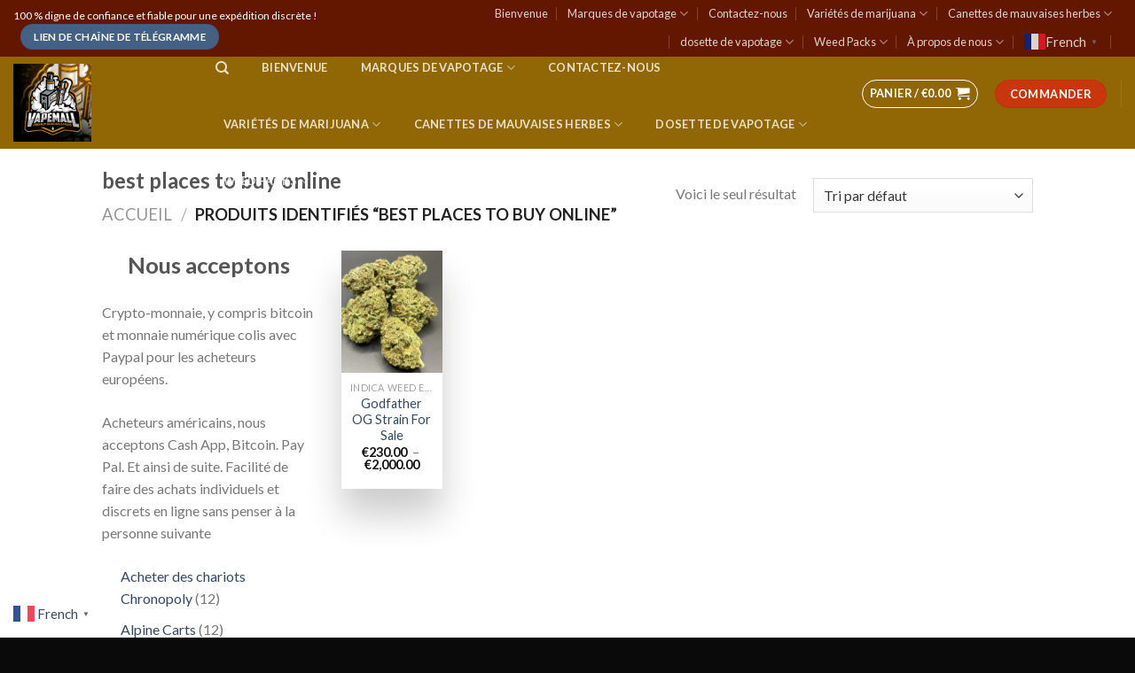

--- FILE ---
content_type: text/html; charset=UTF-8
request_url: https://510premiumcarts.com/index.php/product-tag/best-places-to-buy-online/
body_size: 45481
content:
<!DOCTYPE html>
<!--[if IE 9 ]> <html lang="fr-FR" class="ie9 loading-site no-js"> <![endif]-->
<!--[if IE 8 ]> <html lang="fr-FR" class="ie8 loading-site no-js"> <![endif]-->
<!--[if (gte IE 9)|!(IE)]><!--><html lang="fr-FR" class="loading-site no-js"> <!--<![endif]-->
<head>
<meta name="google-site-verification" content="LI-fo6H_OYZhQNykzW9bPHJ5x6PMkgS5KfIpH8RGPXY" />
	<meta charset="UTF-8" />
	<link rel="profile" href="http://gmpg.org/xfn/11" />
	<link rel="pingback" href="https://510premiumcarts.com/xmlrpc.php" />

					<script>document.documentElement.className = document.documentElement.className + ' yes-js js_active js'</script>
			<script>(function(html){html.className = html.className.replace(/\bno-js\b/,'js')})(document.documentElement);</script>
<meta name='robots' content='index, follow, max-image-preview:large, max-snippet:-1, max-video-preview:-1' />
<meta name="viewport" content="width=device-width, initial-scale=1, maximum-scale=1" /><script>window._wca = window._wca || [];</script>

	<!-- This site is optimized with the Yoast SEO plugin v26.7 - https://yoast.com/wordpress/plugins/seo/ -->
	<title>best places to buy online Archives - 510 Premium Carts</title>
	<link rel="canonical" href="https://510premiumcarts.com/index.php/product-tag/best-places-to-buy-online/" />
	<meta property="og:locale" content="fr_FR" />
	<meta property="og:type" content="article" />
	<meta property="og:title" content="best places to buy online Archives - 510 Premium Carts" />
	<meta property="og:url" content="https://510premiumcarts.com/index.php/product-tag/best-places-to-buy-online/" />
	<meta property="og:site_name" content="510 Premium Carts" />
	<meta name="twitter:card" content="summary_large_image" />
	<script type="application/ld+json" class="yoast-schema-graph">{"@context":"https://schema.org","@graph":[{"@type":"CollectionPage","@id":"https://510premiumcarts.com/index.php/product-tag/best-places-to-buy-online/","url":"https://510premiumcarts.com/index.php/product-tag/best-places-to-buy-online/","name":"best places to buy online Archives - 510 Premium Carts","isPartOf":{"@id":"https://510premiumcarts.com/#website"},"primaryImageOfPage":{"@id":"https://510premiumcarts.com/index.php/product-tag/best-places-to-buy-online/#primaryimage"},"image":{"@id":"https://510premiumcarts.com/index.php/product-tag/best-places-to-buy-online/#primaryimage"},"thumbnailUrl":"https://510premiumcarts.com/wp-content/uploads/2023/01/godfather-hemp-flower-backwoodz-cbd-961155_1200x.webp","breadcrumb":{"@id":"https://510premiumcarts.com/index.php/product-tag/best-places-to-buy-online/#breadcrumb"},"inLanguage":"fr-FR"},{"@type":"ImageObject","inLanguage":"fr-FR","@id":"https://510premiumcarts.com/index.php/product-tag/best-places-to-buy-online/#primaryimage","url":"https://510premiumcarts.com/wp-content/uploads/2023/01/godfather-hemp-flower-backwoodz-cbd-961155_1200x.webp","contentUrl":"https://510premiumcarts.com/wp-content/uploads/2023/01/godfather-hemp-flower-backwoodz-cbd-961155_1200x.webp","width":1024,"height":1024,"caption":"Godfather OG Strain For Sale"},{"@type":"BreadcrumbList","@id":"https://510premiumcarts.com/index.php/product-tag/best-places-to-buy-online/#breadcrumb","itemListElement":[{"@type":"ListItem","position":1,"name":"Home","item":"https://510premiumcarts.com/"},{"@type":"ListItem","position":2,"name":"best places to buy online"}]},{"@type":"WebSite","@id":"https://510premiumcarts.com/#website","url":"https://510premiumcarts.com/","name":"510 Premium Carts","description":"Just another WordPress site","potentialAction":[{"@type":"SearchAction","target":{"@type":"EntryPoint","urlTemplate":"https://510premiumcarts.com/?s={search_term_string}"},"query-input":{"@type":"PropertyValueSpecification","valueRequired":true,"valueName":"search_term_string"}}],"inLanguage":"fr-FR"}]}</script>
	<!-- / Yoast SEO plugin. -->


<link rel='dns-prefetch' href='//stats.wp.com' />
<link rel='dns-prefetch' href='//www.googletagmanager.com' />
<link rel='dns-prefetch' href='//fonts.googleapis.com' />
<link rel="alternate" type="application/rss+xml" title="510 Premium Carts &raquo; Flux" href="https://510premiumcarts.com/index.php/feed/" />
<link rel="alternate" type="application/rss+xml" title="510 Premium Carts &raquo; Flux des commentaires" href="https://510premiumcarts.com/index.php/comments/feed/" />
<link rel="alternate" type="application/rss+xml" title="Flux pour 510 Premium Carts &raquo; best places to buy online Étiquette" href="https://510premiumcarts.com/index.php/product-tag/best-places-to-buy-online/feed/" />
		<!-- This site uses the Google Analytics by MonsterInsights plugin v9.11.0 - Using Analytics tracking - https://www.monsterinsights.com/ -->
		<!-- Remarque : MonsterInsights n’est actuellement pas configuré sur ce site. Le propriétaire doit authentifier son compte Google Analytics dans les réglages de MonsterInsights.  -->
					<!-- No tracking code set -->
				<!-- / Google Analytics by MonsterInsights -->
		<style id='wp-img-auto-sizes-contain-inline-css' type='text/css'>
img:is([sizes=auto i],[sizes^="auto," i]){contain-intrinsic-size:3000px 1500px}
/*# sourceURL=wp-img-auto-sizes-contain-inline-css */
</style>

<style id='wp-emoji-styles-inline-css' type='text/css'>

	img.wp-smiley, img.emoji {
		display: inline !important;
		border: none !important;
		box-shadow: none !important;
		height: 1em !important;
		width: 1em !important;
		margin: 0 0.07em !important;
		vertical-align: -0.1em !important;
		background: none !important;
		padding: 0 !important;
	}
/*# sourceURL=wp-emoji-styles-inline-css */
</style>
<link rel='stylesheet' id='wp-block-library-css' href='https://510premiumcarts.com/wp-includes/css/dist/block-library/style.min.css?ver=6.9' type='text/css' media='all' />
<style id='wp-block-calendar-inline-css' type='text/css'>
.wp-block-calendar{text-align:center}.wp-block-calendar td,.wp-block-calendar th{border:1px solid;padding:.25em}.wp-block-calendar th{font-weight:400}.wp-block-calendar caption{background-color:inherit}.wp-block-calendar table{border-collapse:collapse;width:100%}.wp-block-calendar table.has-background th{background-color:inherit}.wp-block-calendar table.has-text-color th{color:inherit}.wp-block-calendar :where(table:not(.has-text-color)){color:#40464d}.wp-block-calendar :where(table:not(.has-text-color)) td,.wp-block-calendar :where(table:not(.has-text-color)) th{border-color:#ddd}:where(.wp-block-calendar table:not(.has-background) th){background:#ddd}
/*# sourceURL=https://510premiumcarts.com/wp-includes/blocks/calendar/style.min.css */
</style>
<style id='wp-block-heading-inline-css' type='text/css'>
h1:where(.wp-block-heading).has-background,h2:where(.wp-block-heading).has-background,h3:where(.wp-block-heading).has-background,h4:where(.wp-block-heading).has-background,h5:where(.wp-block-heading).has-background,h6:where(.wp-block-heading).has-background{padding:1.25em 2.375em}h1.has-text-align-left[style*=writing-mode]:where([style*=vertical-lr]),h1.has-text-align-right[style*=writing-mode]:where([style*=vertical-rl]),h2.has-text-align-left[style*=writing-mode]:where([style*=vertical-lr]),h2.has-text-align-right[style*=writing-mode]:where([style*=vertical-rl]),h3.has-text-align-left[style*=writing-mode]:where([style*=vertical-lr]),h3.has-text-align-right[style*=writing-mode]:where([style*=vertical-rl]),h4.has-text-align-left[style*=writing-mode]:where([style*=vertical-lr]),h4.has-text-align-right[style*=writing-mode]:where([style*=vertical-rl]),h5.has-text-align-left[style*=writing-mode]:where([style*=vertical-lr]),h5.has-text-align-right[style*=writing-mode]:where([style*=vertical-rl]),h6.has-text-align-left[style*=writing-mode]:where([style*=vertical-lr]),h6.has-text-align-right[style*=writing-mode]:where([style*=vertical-rl]){rotate:180deg}
/*# sourceURL=https://510premiumcarts.com/wp-includes/blocks/heading/style.min.css */
</style>
<style id='wp-block-image-inline-css' type='text/css'>
.wp-block-image>a,.wp-block-image>figure>a{display:inline-block}.wp-block-image img{box-sizing:border-box;height:auto;max-width:100%;vertical-align:bottom}@media not (prefers-reduced-motion){.wp-block-image img.hide{visibility:hidden}.wp-block-image img.show{animation:show-content-image .4s}}.wp-block-image[style*=border-radius] img,.wp-block-image[style*=border-radius]>a{border-radius:inherit}.wp-block-image.has-custom-border img{box-sizing:border-box}.wp-block-image.aligncenter{text-align:center}.wp-block-image.alignfull>a,.wp-block-image.alignwide>a{width:100%}.wp-block-image.alignfull img,.wp-block-image.alignwide img{height:auto;width:100%}.wp-block-image .aligncenter,.wp-block-image .alignleft,.wp-block-image .alignright,.wp-block-image.aligncenter,.wp-block-image.alignleft,.wp-block-image.alignright{display:table}.wp-block-image .aligncenter>figcaption,.wp-block-image .alignleft>figcaption,.wp-block-image .alignright>figcaption,.wp-block-image.aligncenter>figcaption,.wp-block-image.alignleft>figcaption,.wp-block-image.alignright>figcaption{caption-side:bottom;display:table-caption}.wp-block-image .alignleft{float:left;margin:.5em 1em .5em 0}.wp-block-image .alignright{float:right;margin:.5em 0 .5em 1em}.wp-block-image .aligncenter{margin-left:auto;margin-right:auto}.wp-block-image :where(figcaption){margin-bottom:1em;margin-top:.5em}.wp-block-image.is-style-circle-mask img{border-radius:9999px}@supports ((-webkit-mask-image:none) or (mask-image:none)) or (-webkit-mask-image:none){.wp-block-image.is-style-circle-mask img{border-radius:0;-webkit-mask-image:url('data:image/svg+xml;utf8,<svg viewBox="0 0 100 100" xmlns="http://www.w3.org/2000/svg"><circle cx="50" cy="50" r="50"/></svg>');mask-image:url('data:image/svg+xml;utf8,<svg viewBox="0 0 100 100" xmlns="http://www.w3.org/2000/svg"><circle cx="50" cy="50" r="50"/></svg>');mask-mode:alpha;-webkit-mask-position:center;mask-position:center;-webkit-mask-repeat:no-repeat;mask-repeat:no-repeat;-webkit-mask-size:contain;mask-size:contain}}:root :where(.wp-block-image.is-style-rounded img,.wp-block-image .is-style-rounded img){border-radius:9999px}.wp-block-image figure{margin:0}.wp-lightbox-container{display:flex;flex-direction:column;position:relative}.wp-lightbox-container img{cursor:zoom-in}.wp-lightbox-container img:hover+button{opacity:1}.wp-lightbox-container button{align-items:center;backdrop-filter:blur(16px) saturate(180%);background-color:#5a5a5a40;border:none;border-radius:4px;cursor:zoom-in;display:flex;height:20px;justify-content:center;opacity:0;padding:0;position:absolute;right:16px;text-align:center;top:16px;width:20px;z-index:100}@media not (prefers-reduced-motion){.wp-lightbox-container button{transition:opacity .2s ease}}.wp-lightbox-container button:focus-visible{outline:3px auto #5a5a5a40;outline:3px auto -webkit-focus-ring-color;outline-offset:3px}.wp-lightbox-container button:hover{cursor:pointer;opacity:1}.wp-lightbox-container button:focus{opacity:1}.wp-lightbox-container button:focus,.wp-lightbox-container button:hover,.wp-lightbox-container button:not(:hover):not(:active):not(.has-background){background-color:#5a5a5a40;border:none}.wp-lightbox-overlay{box-sizing:border-box;cursor:zoom-out;height:100vh;left:0;overflow:hidden;position:fixed;top:0;visibility:hidden;width:100%;z-index:100000}.wp-lightbox-overlay .close-button{align-items:center;cursor:pointer;display:flex;justify-content:center;min-height:40px;min-width:40px;padding:0;position:absolute;right:calc(env(safe-area-inset-right) + 16px);top:calc(env(safe-area-inset-top) + 16px);z-index:5000000}.wp-lightbox-overlay .close-button:focus,.wp-lightbox-overlay .close-button:hover,.wp-lightbox-overlay .close-button:not(:hover):not(:active):not(.has-background){background:none;border:none}.wp-lightbox-overlay .lightbox-image-container{height:var(--wp--lightbox-container-height);left:50%;overflow:hidden;position:absolute;top:50%;transform:translate(-50%,-50%);transform-origin:top left;width:var(--wp--lightbox-container-width);z-index:9999999999}.wp-lightbox-overlay .wp-block-image{align-items:center;box-sizing:border-box;display:flex;height:100%;justify-content:center;margin:0;position:relative;transform-origin:0 0;width:100%;z-index:3000000}.wp-lightbox-overlay .wp-block-image img{height:var(--wp--lightbox-image-height);min-height:var(--wp--lightbox-image-height);min-width:var(--wp--lightbox-image-width);width:var(--wp--lightbox-image-width)}.wp-lightbox-overlay .wp-block-image figcaption{display:none}.wp-lightbox-overlay button{background:none;border:none}.wp-lightbox-overlay .scrim{background-color:#fff;height:100%;opacity:.9;position:absolute;width:100%;z-index:2000000}.wp-lightbox-overlay.active{visibility:visible}@media not (prefers-reduced-motion){.wp-lightbox-overlay.active{animation:turn-on-visibility .25s both}.wp-lightbox-overlay.active img{animation:turn-on-visibility .35s both}.wp-lightbox-overlay.show-closing-animation:not(.active){animation:turn-off-visibility .35s both}.wp-lightbox-overlay.show-closing-animation:not(.active) img{animation:turn-off-visibility .25s both}.wp-lightbox-overlay.zoom.active{animation:none;opacity:1;visibility:visible}.wp-lightbox-overlay.zoom.active .lightbox-image-container{animation:lightbox-zoom-in .4s}.wp-lightbox-overlay.zoom.active .lightbox-image-container img{animation:none}.wp-lightbox-overlay.zoom.active .scrim{animation:turn-on-visibility .4s forwards}.wp-lightbox-overlay.zoom.show-closing-animation:not(.active){animation:none}.wp-lightbox-overlay.zoom.show-closing-animation:not(.active) .lightbox-image-container{animation:lightbox-zoom-out .4s}.wp-lightbox-overlay.zoom.show-closing-animation:not(.active) .lightbox-image-container img{animation:none}.wp-lightbox-overlay.zoom.show-closing-animation:not(.active) .scrim{animation:turn-off-visibility .4s forwards}}@keyframes show-content-image{0%{visibility:hidden}99%{visibility:hidden}to{visibility:visible}}@keyframes turn-on-visibility{0%{opacity:0}to{opacity:1}}@keyframes turn-off-visibility{0%{opacity:1;visibility:visible}99%{opacity:0;visibility:visible}to{opacity:0;visibility:hidden}}@keyframes lightbox-zoom-in{0%{transform:translate(calc((-100vw + var(--wp--lightbox-scrollbar-width))/2 + var(--wp--lightbox-initial-left-position)),calc(-50vh + var(--wp--lightbox-initial-top-position))) scale(var(--wp--lightbox-scale))}to{transform:translate(-50%,-50%) scale(1)}}@keyframes lightbox-zoom-out{0%{transform:translate(-50%,-50%) scale(1);visibility:visible}99%{visibility:visible}to{transform:translate(calc((-100vw + var(--wp--lightbox-scrollbar-width))/2 + var(--wp--lightbox-initial-left-position)),calc(-50vh + var(--wp--lightbox-initial-top-position))) scale(var(--wp--lightbox-scale));visibility:hidden}}
/*# sourceURL=https://510premiumcarts.com/wp-includes/blocks/image/style.min.css */
</style>
<style id='wp-block-columns-inline-css' type='text/css'>
.wp-block-columns{box-sizing:border-box;display:flex;flex-wrap:wrap!important}@media (min-width:782px){.wp-block-columns{flex-wrap:nowrap!important}}.wp-block-columns{align-items:normal!important}.wp-block-columns.are-vertically-aligned-top{align-items:flex-start}.wp-block-columns.are-vertically-aligned-center{align-items:center}.wp-block-columns.are-vertically-aligned-bottom{align-items:flex-end}@media (max-width:781px){.wp-block-columns:not(.is-not-stacked-on-mobile)>.wp-block-column{flex-basis:100%!important}}@media (min-width:782px){.wp-block-columns:not(.is-not-stacked-on-mobile)>.wp-block-column{flex-basis:0;flex-grow:1}.wp-block-columns:not(.is-not-stacked-on-mobile)>.wp-block-column[style*=flex-basis]{flex-grow:0}}.wp-block-columns.is-not-stacked-on-mobile{flex-wrap:nowrap!important}.wp-block-columns.is-not-stacked-on-mobile>.wp-block-column{flex-basis:0;flex-grow:1}.wp-block-columns.is-not-stacked-on-mobile>.wp-block-column[style*=flex-basis]{flex-grow:0}:where(.wp-block-columns){margin-bottom:1.75em}:where(.wp-block-columns.has-background){padding:1.25em 2.375em}.wp-block-column{flex-grow:1;min-width:0;overflow-wrap:break-word;word-break:break-word}.wp-block-column.is-vertically-aligned-top{align-self:flex-start}.wp-block-column.is-vertically-aligned-center{align-self:center}.wp-block-column.is-vertically-aligned-bottom{align-self:flex-end}.wp-block-column.is-vertically-aligned-stretch{align-self:stretch}.wp-block-column.is-vertically-aligned-bottom,.wp-block-column.is-vertically-aligned-center,.wp-block-column.is-vertically-aligned-top{width:100%}
/*# sourceURL=https://510premiumcarts.com/wp-includes/blocks/columns/style.min.css */
</style>
<style id='wp-block-group-inline-css' type='text/css'>
.wp-block-group{box-sizing:border-box}:where(.wp-block-group.wp-block-group-is-layout-constrained){position:relative}
/*# sourceURL=https://510premiumcarts.com/wp-includes/blocks/group/style.min.css */
</style>
<style id='wp-block-paragraph-inline-css' type='text/css'>
.is-small-text{font-size:.875em}.is-regular-text{font-size:1em}.is-large-text{font-size:2.25em}.is-larger-text{font-size:3em}.has-drop-cap:not(:focus):first-letter{float:left;font-size:8.4em;font-style:normal;font-weight:100;line-height:.68;margin:.05em .1em 0 0;text-transform:uppercase}body.rtl .has-drop-cap:not(:focus):first-letter{float:none;margin-left:.1em}p.has-drop-cap.has-background{overflow:hidden}:root :where(p.has-background){padding:1.25em 2.375em}:where(p.has-text-color:not(.has-link-color)) a{color:inherit}p.has-text-align-left[style*="writing-mode:vertical-lr"],p.has-text-align-right[style*="writing-mode:vertical-rl"]{rotate:180deg}
/*# sourceURL=https://510premiumcarts.com/wp-includes/blocks/paragraph/style.min.css */
</style>
<link rel='stylesheet' id='jquery-selectBox-css' href='https://510premiumcarts.com/wp-content/plugins/yith-woocommerce-wishlist/assets/css/jquery.selectBox.css?ver=1.2.0' type='text/css' media='all' />
<link rel='stylesheet' id='woocommerce_prettyPhoto_css-css' href='//510premiumcarts.com/wp-content/plugins/woocommerce/assets/css/prettyPhoto.css?ver=3.1.6' type='text/css' media='all' />
<link rel='stylesheet' id='yith-wcwl-main-css' href='https://510premiumcarts.com/wp-content/plugins/yith-woocommerce-wishlist/assets/css/style.css?ver=4.11.0' type='text/css' media='all' />
<style id='yith-wcwl-main-inline-css' type='text/css'>
 :root { --rounded-corners-radius: 16px; --add-to-cart-rounded-corners-radius: 16px; --color-headers-background: #F4F4F4; --feedback-duration: 3s } 
/*# sourceURL=yith-wcwl-main-inline-css */
</style>
<style id='global-styles-inline-css' type='text/css'>
:root{--wp--preset--aspect-ratio--square: 1;--wp--preset--aspect-ratio--4-3: 4/3;--wp--preset--aspect-ratio--3-4: 3/4;--wp--preset--aspect-ratio--3-2: 3/2;--wp--preset--aspect-ratio--2-3: 2/3;--wp--preset--aspect-ratio--16-9: 16/9;--wp--preset--aspect-ratio--9-16: 9/16;--wp--preset--color--black: #000000;--wp--preset--color--cyan-bluish-gray: #abb8c3;--wp--preset--color--white: #ffffff;--wp--preset--color--pale-pink: #f78da7;--wp--preset--color--vivid-red: #cf2e2e;--wp--preset--color--luminous-vivid-orange: #ff6900;--wp--preset--color--luminous-vivid-amber: #fcb900;--wp--preset--color--light-green-cyan: #7bdcb5;--wp--preset--color--vivid-green-cyan: #00d084;--wp--preset--color--pale-cyan-blue: #8ed1fc;--wp--preset--color--vivid-cyan-blue: #0693e3;--wp--preset--color--vivid-purple: #9b51e0;--wp--preset--gradient--vivid-cyan-blue-to-vivid-purple: linear-gradient(135deg,rgb(6,147,227) 0%,rgb(155,81,224) 100%);--wp--preset--gradient--light-green-cyan-to-vivid-green-cyan: linear-gradient(135deg,rgb(122,220,180) 0%,rgb(0,208,130) 100%);--wp--preset--gradient--luminous-vivid-amber-to-luminous-vivid-orange: linear-gradient(135deg,rgb(252,185,0) 0%,rgb(255,105,0) 100%);--wp--preset--gradient--luminous-vivid-orange-to-vivid-red: linear-gradient(135deg,rgb(255,105,0) 0%,rgb(207,46,46) 100%);--wp--preset--gradient--very-light-gray-to-cyan-bluish-gray: linear-gradient(135deg,rgb(238,238,238) 0%,rgb(169,184,195) 100%);--wp--preset--gradient--cool-to-warm-spectrum: linear-gradient(135deg,rgb(74,234,220) 0%,rgb(151,120,209) 20%,rgb(207,42,186) 40%,rgb(238,44,130) 60%,rgb(251,105,98) 80%,rgb(254,248,76) 100%);--wp--preset--gradient--blush-light-purple: linear-gradient(135deg,rgb(255,206,236) 0%,rgb(152,150,240) 100%);--wp--preset--gradient--blush-bordeaux: linear-gradient(135deg,rgb(254,205,165) 0%,rgb(254,45,45) 50%,rgb(107,0,62) 100%);--wp--preset--gradient--luminous-dusk: linear-gradient(135deg,rgb(255,203,112) 0%,rgb(199,81,192) 50%,rgb(65,88,208) 100%);--wp--preset--gradient--pale-ocean: linear-gradient(135deg,rgb(255,245,203) 0%,rgb(182,227,212) 50%,rgb(51,167,181) 100%);--wp--preset--gradient--electric-grass: linear-gradient(135deg,rgb(202,248,128) 0%,rgb(113,206,126) 100%);--wp--preset--gradient--midnight: linear-gradient(135deg,rgb(2,3,129) 0%,rgb(40,116,252) 100%);--wp--preset--font-size--small: 13px;--wp--preset--font-size--medium: 20px;--wp--preset--font-size--large: 36px;--wp--preset--font-size--x-large: 42px;--wp--preset--spacing--20: 0.44rem;--wp--preset--spacing--30: 0.67rem;--wp--preset--spacing--40: 1rem;--wp--preset--spacing--50: 1.5rem;--wp--preset--spacing--60: 2.25rem;--wp--preset--spacing--70: 3.38rem;--wp--preset--spacing--80: 5.06rem;--wp--preset--shadow--natural: 6px 6px 9px rgba(0, 0, 0, 0.2);--wp--preset--shadow--deep: 12px 12px 50px rgba(0, 0, 0, 0.4);--wp--preset--shadow--sharp: 6px 6px 0px rgba(0, 0, 0, 0.2);--wp--preset--shadow--outlined: 6px 6px 0px -3px rgb(255, 255, 255), 6px 6px rgb(0, 0, 0);--wp--preset--shadow--crisp: 6px 6px 0px rgb(0, 0, 0);}:where(.is-layout-flex){gap: 0.5em;}:where(.is-layout-grid){gap: 0.5em;}body .is-layout-flex{display: flex;}.is-layout-flex{flex-wrap: wrap;align-items: center;}.is-layout-flex > :is(*, div){margin: 0;}body .is-layout-grid{display: grid;}.is-layout-grid > :is(*, div){margin: 0;}:where(.wp-block-columns.is-layout-flex){gap: 2em;}:where(.wp-block-columns.is-layout-grid){gap: 2em;}:where(.wp-block-post-template.is-layout-flex){gap: 1.25em;}:where(.wp-block-post-template.is-layout-grid){gap: 1.25em;}.has-black-color{color: var(--wp--preset--color--black) !important;}.has-cyan-bluish-gray-color{color: var(--wp--preset--color--cyan-bluish-gray) !important;}.has-white-color{color: var(--wp--preset--color--white) !important;}.has-pale-pink-color{color: var(--wp--preset--color--pale-pink) !important;}.has-vivid-red-color{color: var(--wp--preset--color--vivid-red) !important;}.has-luminous-vivid-orange-color{color: var(--wp--preset--color--luminous-vivid-orange) !important;}.has-luminous-vivid-amber-color{color: var(--wp--preset--color--luminous-vivid-amber) !important;}.has-light-green-cyan-color{color: var(--wp--preset--color--light-green-cyan) !important;}.has-vivid-green-cyan-color{color: var(--wp--preset--color--vivid-green-cyan) !important;}.has-pale-cyan-blue-color{color: var(--wp--preset--color--pale-cyan-blue) !important;}.has-vivid-cyan-blue-color{color: var(--wp--preset--color--vivid-cyan-blue) !important;}.has-vivid-purple-color{color: var(--wp--preset--color--vivid-purple) !important;}.has-black-background-color{background-color: var(--wp--preset--color--black) !important;}.has-cyan-bluish-gray-background-color{background-color: var(--wp--preset--color--cyan-bluish-gray) !important;}.has-white-background-color{background-color: var(--wp--preset--color--white) !important;}.has-pale-pink-background-color{background-color: var(--wp--preset--color--pale-pink) !important;}.has-vivid-red-background-color{background-color: var(--wp--preset--color--vivid-red) !important;}.has-luminous-vivid-orange-background-color{background-color: var(--wp--preset--color--luminous-vivid-orange) !important;}.has-luminous-vivid-amber-background-color{background-color: var(--wp--preset--color--luminous-vivid-amber) !important;}.has-light-green-cyan-background-color{background-color: var(--wp--preset--color--light-green-cyan) !important;}.has-vivid-green-cyan-background-color{background-color: var(--wp--preset--color--vivid-green-cyan) !important;}.has-pale-cyan-blue-background-color{background-color: var(--wp--preset--color--pale-cyan-blue) !important;}.has-vivid-cyan-blue-background-color{background-color: var(--wp--preset--color--vivid-cyan-blue) !important;}.has-vivid-purple-background-color{background-color: var(--wp--preset--color--vivid-purple) !important;}.has-black-border-color{border-color: var(--wp--preset--color--black) !important;}.has-cyan-bluish-gray-border-color{border-color: var(--wp--preset--color--cyan-bluish-gray) !important;}.has-white-border-color{border-color: var(--wp--preset--color--white) !important;}.has-pale-pink-border-color{border-color: var(--wp--preset--color--pale-pink) !important;}.has-vivid-red-border-color{border-color: var(--wp--preset--color--vivid-red) !important;}.has-luminous-vivid-orange-border-color{border-color: var(--wp--preset--color--luminous-vivid-orange) !important;}.has-luminous-vivid-amber-border-color{border-color: var(--wp--preset--color--luminous-vivid-amber) !important;}.has-light-green-cyan-border-color{border-color: var(--wp--preset--color--light-green-cyan) !important;}.has-vivid-green-cyan-border-color{border-color: var(--wp--preset--color--vivid-green-cyan) !important;}.has-pale-cyan-blue-border-color{border-color: var(--wp--preset--color--pale-cyan-blue) !important;}.has-vivid-cyan-blue-border-color{border-color: var(--wp--preset--color--vivid-cyan-blue) !important;}.has-vivid-purple-border-color{border-color: var(--wp--preset--color--vivid-purple) !important;}.has-vivid-cyan-blue-to-vivid-purple-gradient-background{background: var(--wp--preset--gradient--vivid-cyan-blue-to-vivid-purple) !important;}.has-light-green-cyan-to-vivid-green-cyan-gradient-background{background: var(--wp--preset--gradient--light-green-cyan-to-vivid-green-cyan) !important;}.has-luminous-vivid-amber-to-luminous-vivid-orange-gradient-background{background: var(--wp--preset--gradient--luminous-vivid-amber-to-luminous-vivid-orange) !important;}.has-luminous-vivid-orange-to-vivid-red-gradient-background{background: var(--wp--preset--gradient--luminous-vivid-orange-to-vivid-red) !important;}.has-very-light-gray-to-cyan-bluish-gray-gradient-background{background: var(--wp--preset--gradient--very-light-gray-to-cyan-bluish-gray) !important;}.has-cool-to-warm-spectrum-gradient-background{background: var(--wp--preset--gradient--cool-to-warm-spectrum) !important;}.has-blush-light-purple-gradient-background{background: var(--wp--preset--gradient--blush-light-purple) !important;}.has-blush-bordeaux-gradient-background{background: var(--wp--preset--gradient--blush-bordeaux) !important;}.has-luminous-dusk-gradient-background{background: var(--wp--preset--gradient--luminous-dusk) !important;}.has-pale-ocean-gradient-background{background: var(--wp--preset--gradient--pale-ocean) !important;}.has-electric-grass-gradient-background{background: var(--wp--preset--gradient--electric-grass) !important;}.has-midnight-gradient-background{background: var(--wp--preset--gradient--midnight) !important;}.has-small-font-size{font-size: var(--wp--preset--font-size--small) !important;}.has-medium-font-size{font-size: var(--wp--preset--font-size--medium) !important;}.has-large-font-size{font-size: var(--wp--preset--font-size--large) !important;}.has-x-large-font-size{font-size: var(--wp--preset--font-size--x-large) !important;}
:where(.wp-block-columns.is-layout-flex){gap: 2em;}:where(.wp-block-columns.is-layout-grid){gap: 2em;}
/*# sourceURL=global-styles-inline-css */
</style>
<style id='core-block-supports-inline-css' type='text/css'>
.wp-container-core-columns-is-layout-9d6595d7{flex-wrap:nowrap;}
/*# sourceURL=core-block-supports-inline-css */
</style>

<style id='classic-theme-styles-inline-css' type='text/css'>
/*! This file is auto-generated */
.wp-block-button__link{color:#fff;background-color:#32373c;border-radius:9999px;box-shadow:none;text-decoration:none;padding:calc(.667em + 2px) calc(1.333em + 2px);font-size:1.125em}.wp-block-file__button{background:#32373c;color:#fff;text-decoration:none}
/*# sourceURL=/wp-includes/css/classic-themes.min.css */
</style>
<link rel='stylesheet' id='cr-frontend-css-css' href='https://510premiumcarts.com/wp-content/plugins/customer-reviews-woocommerce/css/frontend.css?ver=5.96.0' type='text/css' media='all' />
<link rel='stylesheet' id='contact-form-7-css' href='https://510premiumcarts.com/wp-content/plugins/contact-form-7/includes/css/styles.css?ver=6.1.4' type='text/css' media='all' />
<style id='woocommerce-inline-inline-css' type='text/css'>
.woocommerce form .form-row .required { visibility: visible; }
/*# sourceURL=woocommerce-inline-inline-css */
</style>
<link rel='stylesheet' id='flatsome-icons-css' href='https://510premiumcarts.com/wp-content/themes/flatsome/assets/css/fl-icons.css?ver=3.3' type='text/css' media='all' />
<link rel='stylesheet' id='flatsome-woocommerce-wishlist-css' href='https://510premiumcarts.com/wp-content/themes/flatsome/inc/integrations/wc-yith-wishlist/wishlist.css?ver=3.4' type='text/css' media='all' />
<link rel='stylesheet' id='flatsome-main-css' href='https://510premiumcarts.com/wp-content/themes/flatsome/assets/css/flatsome.css?ver=3.10.0' type='text/css' media='all' />
<link rel='stylesheet' id='flatsome-shop-css' href='https://510premiumcarts.com/wp-content/themes/flatsome/assets/css/flatsome-shop.css?ver=3.10.0' type='text/css' media='all' />
<link rel='stylesheet' id='flatsome-style-css' href='https://510premiumcarts.com/wp-content/themes/flatsome/style.css?ver=3.10.0' type='text/css' media='all' />
<link rel='stylesheet' id='flatsome-googlefonts-css' href='//fonts.googleapis.com/css?family=Lato%3Aregular%2C700%2C400%2C700%7CDancing+Script%3Aregular%2C400&#038;display=swap&#038;ver=3.9' type='text/css' media='all' />
<script type="text/javascript">
            window._nslDOMReady = (function () {
                const executedCallbacks = new Set();
            
                return function (callback) {
                    /**
                    * Third parties might dispatch DOMContentLoaded events, so we need to ensure that we only run our callback once!
                    */
                    if (executedCallbacks.has(callback)) return;
            
                    const wrappedCallback = function () {
                        if (executedCallbacks.has(callback)) return;
                        executedCallbacks.add(callback);
                        callback();
                    };
            
                    if (document.readyState === "complete" || document.readyState === "interactive") {
                        wrappedCallback();
                    } else {
                        document.addEventListener("DOMContentLoaded", wrappedCallback);
                    }
                };
            })();
        </script><script type="text/javascript" src="https://510premiumcarts.com/wp-includes/js/jquery/jquery.min.js?ver=3.7.1" id="jquery-core-js"></script>
<script type="text/javascript" src="https://510premiumcarts.com/wp-includes/js/jquery/jquery-migrate.min.js?ver=3.4.1" id="jquery-migrate-js"></script>
<script type="text/javascript" src="https://510premiumcarts.com/wp-content/plugins/woocommerce/assets/js/jquery-blockui/jquery.blockUI.min.js?ver=2.7.0-wc.10.4.3" id="wc-jquery-blockui-js" defer="defer" data-wp-strategy="defer"></script>
<script type="text/javascript" id="wc-add-to-cart-js-extra">
/* <![CDATA[ */
var wc_add_to_cart_params = {"ajax_url":"/wp-admin/admin-ajax.php","wc_ajax_url":"/?wc-ajax=%%endpoint%%","i18n_view_cart":"Voir le panier","cart_url":"https://510premiumcarts.com/index.php/cart/","is_cart":"","cart_redirect_after_add":"no"};
//# sourceURL=wc-add-to-cart-js-extra
/* ]]> */
</script>
<script type="text/javascript" src="https://510premiumcarts.com/wp-content/plugins/woocommerce/assets/js/frontend/add-to-cart.min.js?ver=10.4.3" id="wc-add-to-cart-js" defer="defer" data-wp-strategy="defer"></script>
<script type="text/javascript" src="https://510premiumcarts.com/wp-content/plugins/woocommerce/assets/js/js-cookie/js.cookie.min.js?ver=2.1.4-wc.10.4.3" id="wc-js-cookie-js" defer="defer" data-wp-strategy="defer"></script>
<script type="text/javascript" id="woocommerce-js-extra">
/* <![CDATA[ */
var woocommerce_params = {"ajax_url":"/wp-admin/admin-ajax.php","wc_ajax_url":"/?wc-ajax=%%endpoint%%","i18n_password_show":"Afficher le mot de passe","i18n_password_hide":"Masquer le mot de passe"};
//# sourceURL=woocommerce-js-extra
/* ]]> */
</script>
<script type="text/javascript" src="https://510premiumcarts.com/wp-content/plugins/woocommerce/assets/js/frontend/woocommerce.min.js?ver=10.4.3" id="woocommerce-js" defer="defer" data-wp-strategy="defer"></script>
<script type="text/javascript" src="https://stats.wp.com/s-202604.js" id="woocommerce-analytics-js" defer="defer" data-wp-strategy="defer"></script>

<!-- Extrait de code de la balise Google (gtag.js) ajouté par Site Kit -->
<!-- Extrait Google Analytics ajouté par Site Kit -->
<script type="text/javascript" src="https://www.googletagmanager.com/gtag/js?id=G-5S1LGR3FDC" id="google_gtagjs-js" async></script>
<script type="text/javascript" id="google_gtagjs-js-after">
/* <![CDATA[ */
window.dataLayer = window.dataLayer || [];function gtag(){dataLayer.push(arguments);}
gtag("set","linker",{"domains":["510premiumcarts.com"]});
gtag("js", new Date());
gtag("set", "developer_id.dZTNiMT", true);
gtag("config", "G-5S1LGR3FDC");
//# sourceURL=google_gtagjs-js-after
/* ]]> */
</script>
<link rel="https://api.w.org/" href="https://510premiumcarts.com/index.php/wp-json/" /><link rel="alternate" title="JSON" type="application/json" href="https://510premiumcarts.com/index.php/wp-json/wp/v2/product_tag/701" /><link rel="EditURI" type="application/rsd+xml" title="RSD" href="https://510premiumcarts.com/xmlrpc.php?rsd" />
<meta name="generator" content="WordPress 6.9" />
<meta name="generator" content="WooCommerce 10.4.3" />
<meta name="generator" content="Site Kit by Google 1.170.0" />	<style>img#wpstats{display:none}</style>
		<style>.bg{opacity: 0; transition: opacity 1s; -webkit-transition: opacity 1s;} .bg-loaded{opacity: 1;}</style><!--[if IE]><link rel="stylesheet" type="text/css" href="https://510premiumcarts.com/wp-content/themes/flatsome/assets/css/ie-fallback.css"><script src="//cdnjs.cloudflare.com/ajax/libs/html5shiv/3.6.1/html5shiv.js"></script><script>var head = document.getElementsByTagName('head')[0],style = document.createElement('style');style.type = 'text/css';style.styleSheet.cssText = ':before,:after{content:none !important';head.appendChild(style);setTimeout(function(){head.removeChild(style);}, 0);</script><script src="https://510premiumcarts.com/wp-content/themes/flatsome/assets/libs/ie-flexibility.js"></script><![endif]-->	<noscript><style>.woocommerce-product-gallery{ opacity: 1 !important; }</style></noscript>
	<link rel="icon" href="https://510premiumcarts.com/wp-content/uploads/2023/01/cropped-d942870b-2b13-4aaa-9224-2ae39e08d27a-32x32.jpeg" sizes="32x32" />
<link rel="icon" href="https://510premiumcarts.com/wp-content/uploads/2023/01/cropped-d942870b-2b13-4aaa-9224-2ae39e08d27a-192x192.jpeg" sizes="192x192" />
<link rel="apple-touch-icon" href="https://510premiumcarts.com/wp-content/uploads/2023/01/cropped-d942870b-2b13-4aaa-9224-2ae39e08d27a-180x180.jpeg" />
<meta name="msapplication-TileImage" content="https://510premiumcarts.com/wp-content/uploads/2023/01/cropped-d942870b-2b13-4aaa-9224-2ae39e08d27a-270x270.jpeg" />
<style id="custom-css" type="text/css">:root {--primary-color: #446084;}.header-main{height: 104px}#logo img{max-height: 104px}#logo{width:188px;}#logo img{padding:8px 0;}.header-top{min-height: 32px}.transparent .header-main{height: 174px}.transparent #logo img{max-height: 174px}.has-transparent + .page-title:first-of-type,.has-transparent + #main > .page-title,.has-transparent + #main > div > .page-title,.has-transparent + #main .page-header-wrapper:first-of-type .page-title{padding-top: 204px;}.header.show-on-scroll,.stuck .header-main{height:70px!important}.stuck #logo img{max-height: 70px!important}.header-bg-color, .header-wrapper {background-color: rgba(145,103,4,0.9)}.header-bottom {background-color: #f1f1f1}.header-main .nav > li > a{line-height: 64px }.header-wrapper:not(.stuck) .header-main .header-nav{margin-top: -20px }@media (max-width: 549px) {.header-main{height: 70px}#logo img{max-height: 70px}}.header-top{background-color:#631700!important;}/* Background Color */[data-icon-label]:after, .secondary.is-underline:hover,.secondary.is-outline:hover,.icon-label,.button.secondary:not(.is-outline),.button.alt:not(.is-outline), .badge-inner.on-sale, .button.checkout, .single_add_to_cart_button{ background-color:#c9350c; }[data-text-bg="secondary"]{background-color: #c9350c;}/* Color */.secondary.is-underline,.secondary.is-link, .secondary.is-outline,.stars a.active, .star-rating:before, .woocommerce-page .star-rating:before,.star-rating span:before, .color-secondary{color: #c9350c}/* Color !important */[data-text-color="secondary"]{color: #c9350c!important;}/* Border */.secondary.is-outline:hover{border-color:#c9350c}body{font-family:"Lato", sans-serif}body{font-weight: 400}.nav > li > a {font-family:"Lato", sans-serif;}.nav > li > a {font-weight: 700;}h1,h2,h3,h4,h5,h6,.heading-font, .off-canvas-center .nav-sidebar.nav-vertical > li > a{font-family: "Lato", sans-serif;}h1,h2,h3,h4,h5,h6,.heading-font,.banner h1,.banner h2{font-weight: 700;}.alt-font{font-family: "Dancing Script", sans-serif;}.alt-font{font-weight: 400!important;}.products.has-equal-box-heights .box-image {padding-top: 121%;}@media screen and (min-width: 550px){.products .box-vertical .box-image{min-width: 247px!important;width: 247px!important;}}.footer-2{background-image: url('http://510premiumcarts.com/wp-content/uploads/2021/10/e3b94fc2a42a361f15bb884242c2e309.jpg');}.absolute-footer, html{background-color: #0a0a0a}.label-new.menu-item > a:after{content:"Nouveau";}.label-hot.menu-item > a:after{content:"Hot";}.label-sale.menu-item > a:after{content:"En action";}.label-popular.menu-item > a:after{content:"Populaire";}</style>	<meta name="google-site-verification" content="Ppu8VFCShlrDqrTqieuinPVubPLtvBnGoT-om5KxFCU" />
	<meta name="msvalidate.01" content="FFA928F547C2FA119F2ED9375044B01C" />
	<meta name="ahrefs-site-verification" content="498945abcef17d629c1c1c7df2ba59e9d0bfd9be9656dbe160ca24b9f46316c5">
<meta name="google-site-verification" content="lEVYo0Ha8gc7jF25o1y__d7tP6Ga7DE4_NCcMxhI9nI" />
<meta name="msvalidate.01" content="704E320AB5B8EBFC25462AE29BEB279C" />
<link rel='stylesheet' id='wc-blocks-style-css' href='https://510premiumcarts.com/wp-content/plugins/woocommerce/assets/client/blocks/wc-blocks.css?ver=wc-10.4.3' type='text/css' media='all' />
<link rel='stylesheet' id='wc-blocks-style-product-categories-css' href='https://510premiumcarts.com/wp-content/plugins/woocommerce/assets/client/blocks/product-categories.css?ver=wc-10.4.3' type='text/css' media='all' />
</head>

<body class="archive tax-product_tag term-best-places-to-buy-online term-701 wp-theme-flatsome theme-flatsome woocommerce woocommerce-page woocommerce-no-js lightbox nav-dropdown-has-arrow page-template-blank page-template-blank-php">


<a class="skip-link screen-reader-text" href="#main">Skip to content</a>

<div id="wrapper">

	
	<header id="header" class="header header-full-width has-sticky sticky-jump">
		<div class="header-wrapper">
			<div id="top-bar" class="header-top hide-for-sticky nav-dark">
    <div class="flex-row container">
      <div class="flex-col hide-for-medium flex-left">
          <ul class="nav nav-left medium-nav-center nav-small  nav-divided">
              <li class="html custom html_topbar_left">100 % digne de confiance et fiable pour une expédition discrète !</li><li class="html header-button-1">
	<div class="header-button">
	<a href="https://t.me/frydvape" class="button primary"  style="border-radius:99px;">
    <span>Lien de chaîne de télégramme</span>
  </a>
	</div>
</li>


          </ul>
      </div><!-- flex-col left -->

      <div class="flex-col hide-for-medium flex-center">
          <ul class="nav nav-center nav-small  nav-divided">
                        </ul>
      </div><!-- center -->

      <div class="flex-col hide-for-medium flex-right">
         <ul class="nav top-bar-nav nav-right nav-small  nav-divided">
              <li id="menu-item-103" class="menu-item menu-item-type-post_type menu-item-object-page menu-item-home  menu-item-103"><a href="https://510premiumcarts.com/" class="nav-top-link">Bienvenue</a></li>
<li id="menu-item-107" class="menu-item menu-item-type-post_type menu-item-object-page menu-item-has-children  menu-item-107 has-dropdown"><a href="https://510premiumcarts.com/index.php/acheter-du-cannabis/" class="nav-top-link">Marques de vapotage<i class="icon-angle-down" ></i></a>
<ul class='nav-dropdown nav-dropdown-default'>
	<li id="menu-item-488" class="menu-item menu-item-type-taxonomy menu-item-object-product_cat  menu-item-488"><a href="https://510premiumcarts.com/index.php/product-category/acheter-alpine-vapor-chariot/">Alpine Carts</a></li>
	<li id="menu-item-1072" class="menu-item menu-item-type-taxonomy menu-item-object-product_cat  menu-item-1072"><a href="https://510premiumcarts.com/index.php/product-category/baked-bar-vape/">Baked Bar</a></li>
	<li id="menu-item-489" class="menu-item menu-item-type-taxonomy menu-item-object-product_cat  menu-item-489"><a href="https://510premiumcarts.com/index.php/product-category/big-chiefs-chariots/">Big Chiefs Chariots</a></li>
	<li id="menu-item-490" class="menu-item menu-item-type-taxonomy menu-item-object-product_cat  menu-item-490"><a href="https://510premiumcarts.com/index.php/product-category/bloom-chariots/">Bloom chariots</a></li>
	<li id="menu-item-491" class="menu-item menu-item-type-taxonomy menu-item-object-product_cat  menu-item-491"><a href="https://510premiumcarts.com/index.php/product-category/buddah-bear-vaporisateur-a-vendre/">Buddah Bear Chariots</a></li>
	<li id="menu-item-1039" class="menu-item menu-item-type-taxonomy menu-item-object-product_cat  menu-item-1039"><a href="https://510premiumcarts.com/index.php/product-category/acheter-coldfire-extracts/">Coldfire Extracts</a></li>
	<li id="menu-item-1448" class="menu-item menu-item-type-taxonomy menu-item-object-product_cat  menu-item-1448"><a href="https://510premiumcarts.com/index.php/product-category/church-cannabis-vape/">Church Cannabis Vape</a></li>
	<li id="menu-item-492" class="menu-item menu-item-type-taxonomy menu-item-object-product_cat  menu-item-492"><a href="https://510premiumcarts.com/index.php/product-category/acheter-des-chariots-chronopoly/">Acheter des chariots Chronopoly</a></li>
	<li id="menu-item-493" class="menu-item menu-item-type-taxonomy menu-item-object-product_cat  menu-item-493"><a href="https://510premiumcarts.com/index.php/product-category/cookies-high-flyers-chariots/">Cookies High Flyers Chariots</a></li>
	<li id="menu-item-494" class="menu-item menu-item-type-taxonomy menu-item-object-product_cat  menu-item-494"><a href="https://510premiumcarts.com/index.php/product-category/dime-chariots/">DIME CHARIOTS</a></li>
	<li id="menu-item-495" class="menu-item menu-item-type-taxonomy menu-item-object-product_cat  menu-item-495"><a href="https://510premiumcarts.com/index.php/product-category/heavy-hitters-chariots/">Heavy Hitters chariots</a></li>
	<li id="menu-item-496" class="menu-item menu-item-type-taxonomy menu-item-object-product_cat  menu-item-496"><a href="https://510premiumcarts.com/index.php/product-category/krt-chariots/">KRT chariots</a></li>
	<li id="menu-item-497" class="menu-item menu-item-type-taxonomy menu-item-object-product_cat  menu-item-497"><a href="https://510premiumcarts.com/index.php/product-category/acheter-muha-meds-chariots/">Muha Meds chariots</a></li>
	<li id="menu-item-498" class="menu-item menu-item-type-taxonomy menu-item-object-product_cat  menu-item-498"><a href="https://510premiumcarts.com/index.php/product-category/plug-and-play-pods/">Plug and Play Pods</a></li>
	<li id="menu-item-499" class="menu-item menu-item-type-taxonomy menu-item-object-product_cat  menu-item-499"><a href="https://510premiumcarts.com/index.php/product-category/chariots-pure-one-a-vendre/">Chariots Pure One à vendre</a></li>
	<li id="menu-item-500" class="menu-item menu-item-type-taxonomy menu-item-object-product_cat  menu-item-500"><a href="https://510premiumcarts.com/index.php/product-category/chariots-rove-vape/">Rove Vape Carts</a></li>
	<li id="menu-item-1414" class="menu-item menu-item-type-taxonomy menu-item-object-product_cat menu-item-has-children  menu-item-1414 nav-dropdown-col"><a href="https://510premiumcarts.com/index.php/product-category/packman-jetables/">Packman Disposables</a>
	<ul class='nav-column nav-dropdown-default'>
		<li id="menu-item-1415" class="menu-item menu-item-type-taxonomy menu-item-object-product_cat  menu-item-1415"><a href="https://510premiumcarts.com/index.php/product-category/packman-jetables/packman-live-resin-vente-en-gros/">Packman Live Resin Vente en gros*</a></li>
	</ul>
</li>
</ul>
</li>
<li id="menu-item-105" class="menu-item menu-item-type-post_type menu-item-object-page  menu-item-105"><a href="https://510premiumcarts.com/index.php/big-chief-carts-a-vendre/" class="nav-top-link">Contactez-nous</a></li>
<li id="menu-item-695" class="menu-item menu-item-type-taxonomy menu-item-object-product_cat menu-item-has-children  menu-item-695 has-dropdown"><a href="https://510premiumcarts.com/index.php/product-category/varietes-de-marijuana/" class="nav-top-link">Variétés de marijuana<i class="icon-angle-down" ></i></a>
<ul class='nav-dropdown nav-dropdown-default'>
	<li id="menu-item-1778" class="menu-item menu-item-type-taxonomy menu-item-object-product_cat  menu-item-1778"><a href="https://510premiumcarts.com/index.php/product-category/varietes-de-marijuana/acheter-cbd-oil/">CBD OIL</a></li>
	<li id="menu-item-1680" class="menu-item menu-item-type-taxonomy menu-item-object-product_cat  menu-item-1680"><a href="https://510premiumcarts.com/index.php/product-category/wax-extraits-de-cannabis/">Wax Extraits de cannabis</a></li>
	<li id="menu-item-697" class="menu-item menu-item-type-taxonomy menu-item-object-product_cat  menu-item-697"><a href="https://510premiumcarts.com/index.php/product-category/varietes-de-marijuana/cannabis-hybride-en-ligne/">Cannabis Hybride En Ligne</a></li>
	<li id="menu-item-698" class="menu-item menu-item-type-taxonomy menu-item-object-product_cat  menu-item-698"><a href="https://510premiumcarts.com/index.php/product-category/varietes-de-marijuana/indica-weed-en-ligne/">Indica Weed en ligne</a></li>
	<li id="menu-item-696" class="menu-item menu-item-type-taxonomy menu-item-object-product_cat  menu-item-696"><a href="https://510premiumcarts.com/index.php/product-category/varietes-de-marijuana/varietes-sativa/">Variétés Sativa</a></li>
	<li id="menu-item-1483" class="menu-item menu-item-type-taxonomy menu-item-object-product_cat  menu-item-1483"><a href="https://510premiumcarts.com/index.php/product-category/varietes-de-marijuana/moon-rocks/">Moon rocks</a></li>
	<li id="menu-item-1393" class="menu-item menu-item-type-taxonomy menu-item-object-product_cat  menu-item-1393"><a href="https://510premiumcarts.com/index.php/product-category/varietes-de-marijuana/acheter-weed-cookies-en-ligne/">Weed Cookies</a></li>
</ul>
</li>
<li id="menu-item-1235" class="menu-item menu-item-type-taxonomy menu-item-object-product_cat menu-item-has-children  menu-item-1235 has-dropdown"><a href="https://510premiumcarts.com/index.php/product-category/canettes-de-mauvaises-herbes/" class="nav-top-link">Canettes de mauvaises herbes<i class="icon-angle-down" ></i></a>
<ul class='nav-dropdown nav-dropdown-default'>
	<li id="menu-item-1238" class="menu-item menu-item-type-taxonomy menu-item-object-product_cat  menu-item-1238"><a href="https://510premiumcarts.com/index.php/product-category/canettes-de-mauvaises-herbes/big-smokey-farms-canettes/">Big Smokey Farms Canettes</a></li>
	<li id="menu-item-1304" class="menu-item menu-item-type-taxonomy menu-item-object-product_cat  menu-item-1304"><a href="https://510premiumcarts.com/index.php/product-category/canettes-de-mauvaises-herbes/cannabiotix-weed-cans/">Cannabiotix Weed Cans</a></li>
	<li id="menu-item-1236" class="menu-item menu-item-type-taxonomy menu-item-object-product_cat  menu-item-1236"><a href="https://510premiumcarts.com/index.php/product-category/canettes-de-mauvaises-herbes/canettes-runtz-a-vendre/">Canettes Runtz</a></li>
	<li id="menu-item-1265" class="menu-item menu-item-type-taxonomy menu-item-object-product_cat  menu-item-1265"><a href="https://510premiumcarts.com/index.php/product-category/canettes-de-mauvaises-herbes/west-coast-cure-cans/">West Coast Cure Cans</a></li>
</ul>
</li>
<li id="menu-item-1596" class="menu-item menu-item-type-taxonomy menu-item-object-product_cat menu-item-has-children  menu-item-1596 has-dropdown"><a href="https://510premiumcarts.com/index.php/product-category/dosette-de-vapotage/" class="nav-top-link">dosette de vapotage<i class="icon-angle-down" ></i></a>
<ul class='nav-dropdown nav-dropdown-default'>
	<li id="menu-item-1597" class="menu-item menu-item-type-taxonomy menu-item-object-product_cat  menu-item-1597"><a href="https://510premiumcarts.com/index.php/product-category/dosette-de-vapotage/juul-pods/">Juul Pods</a></li>
	<li id="menu-item-1638" class="menu-item menu-item-type-taxonomy menu-item-object-product_cat  menu-item-1638"><a href="https://510premiumcarts.com/index.php/product-category/dosette-de-vapotage/stiiizy-pods/">Stiiizy Pods</a></li>
</ul>
</li>
<li id="menu-item-1815" class="menu-item menu-item-type-taxonomy menu-item-object-product_cat menu-item-has-children  menu-item-1815 has-dropdown"><a href="https://510premiumcarts.com/index.php/product-category/weed-packs/" class="nav-top-link">Weed Packs<i class="icon-angle-down" ></i></a>
<ul class='nav-dropdown nav-dropdown-default'>
	<li id="menu-item-1819" class="menu-item menu-item-type-taxonomy menu-item-object-product_cat  menu-item-1819"><a href="https://510premiumcarts.com/index.php/product-category/weed-packs/cookies-berner-weed-packs/">Cookies Berner Weed Packs</a></li>
	<li id="menu-item-1816" class="menu-item menu-item-type-taxonomy menu-item-object-product_cat  menu-item-1816"><a href="https://510premiumcarts.com/index.php/product-category/weed-packs/jungle-boys-weed-packs/">Jungle Boys Weed Packs</a></li>
	<li id="menu-item-1820" class="menu-item menu-item-type-taxonomy menu-item-object-product_cat  menu-item-1820"><a href="https://510premiumcarts.com/index.php/product-category/weed-packs/the-ten-co-weed-packs/">The Ten Co Weed Packs</a></li>
</ul>
</li>
<li id="menu-item-104" class="menu-item menu-item-type-post_type menu-item-object-page menu-item-has-children  menu-item-104 has-dropdown"><a href="https://510premiumcarts.com/index.php/a-propos-de-nous/" class="nav-top-link">À propos de nous<i class="icon-angle-down" ></i></a>
<ul class='nav-dropdown nav-dropdown-default'>
	<li id="menu-item-171" class="menu-item menu-item-type-post_type menu-item-object-page  menu-item-171"><a href="https://510premiumcarts.com/index.php/politique-de-remboursement/">Politique de remboursement</a></li>
	<li id="menu-item-1939" class="menu-item menu-item-type-post_type menu-item-object-page  menu-item-1939"><a href="https://510premiumcarts.com/index.php/la-marijuana-est-elle-legale-en-france/">Billet de blogue</a></li>
</ul>
</li>
<li style="position:relative;" class="menu-item menu-item-gtranslate gt-menu-70648"></li><li class="header-newsletter-item has-icon">

<a href="#header-newsletter-signup" class="tooltip " 
  title="Get in Touch ASAP">
  
  
  </a><!-- .newsletter-link -->
<div id="header-newsletter-signup"
    class="lightbox-by-id lightbox-content mfp-hide lightbox-white "
    style="max-width:700px ;padding:0px">
    
  <div class="banner has-hover" id="banner-180787565">
          <div class="banner-inner fill">
        <div class="banner-bg fill" >
            <div class="bg fill bg-fill "></div>
                        <div class="overlay"></div>            
	<div class="is-border is-dashed"
		style="border-color:rgba(255,255,255,.3);border-width:2px 2px 2px 2px;margin:10px;">
	</div>
                    </div><!-- bg-layers -->
        <div class="banner-layers container">
            <div class="fill banner-link"></div>               <div id="text-box-319445450" class="text-box banner-layer x10 md-x10 lg-x10 y50 md-y50 lg-y50 res-text">
                     <div data-animate="fadeInUp">           <div class="text dark">
              
              <div class="text-inner text-left">
                  <h3 class="uppercase">Get in Touch ASAP</h3><p class="lead"></p>
<div class="wpcf7 no-js" id="wpcf7-f16-o1" lang="en-US" dir="ltr" data-wpcf7-id="16">
<div class="screen-reader-response"><p role="status" aria-live="polite" aria-atomic="true"></p> <ul></ul></div>
<form action="/index.php/product-tag/best-places-to-buy-online/#wpcf7-f16-o1" method="post" class="wpcf7-form init" aria-label="Contact form" novalidate="novalidate" data-status="init">
<fieldset class="hidden-fields-container"><input type="hidden" name="_wpcf7" value="16" /><input type="hidden" name="_wpcf7_version" value="6.1.4" /><input type="hidden" name="_wpcf7_locale" value="en_US" /><input type="hidden" name="_wpcf7_unit_tag" value="wpcf7-f16-o1" /><input type="hidden" name="_wpcf7_container_post" value="0" /><input type="hidden" name="_wpcf7_posted_data_hash" value="" />
</fieldset>
<div class="form-flat">
	<p><span class="wpcf7-form-control-wrap" data-name="your-email"><input size="40" maxlength="400" class="wpcf7-form-control wpcf7-email wpcf7-validates-as-required wpcf7-text wpcf7-validates-as-email" aria-required="true" aria-invalid="false" placeholder="Your Email (required)" value="" type="email" name="your-email" /></span>
	</p>
	<p><input class="wpcf7-form-control wpcf7-submit has-spinner button" type="submit" value="Sign Up" />
	</p>
</div><div class="wpcf7-response-output" aria-hidden="true"></div>
</form>
</div>
              </div>
           </div><!-- text-box-inner -->
       </div>                     
<style scope="scope">

#text-box-319445450 {
  width: 60%;
}
#text-box-319445450 .text {
  font-size: 100%;
}


@media (min-width:550px) {

  #text-box-319445450 {
    width: 50%;
  }

}
</style>
    </div><!-- text-box -->
         </div><!-- .banner-layers -->
      </div><!-- .banner-inner -->

            
<style scope="scope">

#banner-180787565 {
  padding-top: 1000px;
}
#banner-180787565 .overlay {
  background-color: rgba(0,0,0,.4);
}
</style>
  </div><!-- .banner -->

</div>

</li>          </ul>
      </div><!-- .flex-col right -->

            <div class="flex-col show-for-medium flex-grow">
          <ul class="nav nav-center nav-small mobile-nav  nav-divided">
              <li class="html custom html_topbar_left">100 % digne de confiance et fiable pour une expédition discrète !</li>          </ul>
      </div>
      
    </div><!-- .flex-row -->
</div><!-- #header-top -->
<div id="masthead" class="header-main nav-dark">
      <div class="header-inner flex-row container logo-left medium-logo-center" role="navigation">

          <!-- Logo -->
          <div id="logo" class="flex-col logo">
            <!-- Header logo -->
<a href="https://510premiumcarts.com/" title="510 Premium Carts - Just another WordPress site" rel="home">
    <img width="188" height="104" src="http://510premiumcarts.com/wp-content/uploads/2023/01/attachment_94097485.jpeg" class="header_logo header-logo" alt="510 Premium Carts"/><img  width="188" height="104" src="http://510premiumcarts.com/wp-content/uploads/2023/01/attachment_94097485.jpeg" class="header-logo-dark" alt="510 Premium Carts"/></a>
          </div>

          <!-- Mobile Left Elements -->
          <div class="flex-col show-for-medium flex-left">
            <ul class="mobile-nav nav nav-left ">
              <li class="nav-icon has-icon">
  		<a href="#" data-open="#main-menu" data-pos="left" data-bg="main-menu-overlay" data-color="" class="is-small" aria-label="Menu" aria-controls="main-menu" aria-expanded="false">
		
		  <i class="icon-menu" ></i>
		  		</a>
	</li>            </ul>
          </div>

          <!-- Left Elements -->
          <div class="flex-col hide-for-medium flex-left
            flex-grow">
            <ul class="header-nav header-nav-main nav nav-left  nav-box nav-spacing-medium nav-uppercase" >
              <li class="header-search header-search-dropdown has-icon has-dropdown menu-item-has-children">
		<a href="#" aria-label="Recherche" class="is-small"><i class="icon-search" ></i></a>
		<ul class="nav-dropdown nav-dropdown-default">
	 	<li class="header-search-form search-form html relative has-icon">
	<div class="header-search-form-wrapper">
		<div class="searchform-wrapper ux-search-box relative is-normal"><form role="search" method="get" class="searchform" action="https://510premiumcarts.com/">
	<div class="flex-row relative">
						<div class="flex-col flex-grow">
			<label class="screen-reader-text" for="woocommerce-product-search-field-0">Recherche pour :</label>
			<input type="search" id="woocommerce-product-search-field-0" class="search-field mb-0" placeholder="Recherche&hellip;" value="" name="s" />
			<input type="hidden" name="post_type" value="product" />
					</div><!-- .flex-col -->
		<div class="flex-col">
			<button type="submit" value="Recherche" class="ux-search-submit submit-button secondary button icon mb-0">
				<i class="icon-search" ></i>			</button>
		</div><!-- .flex-col -->
	</div><!-- .flex-row -->
	<div class="live-search-results text-left z-top"></div>
</form>
</div>	</div>
</li>	</ul><!-- .nav-dropdown -->
</li>
<li class="menu-item menu-item-type-post_type menu-item-object-page menu-item-home  menu-item-103"><a href="https://510premiumcarts.com/" class="nav-top-link">Bienvenue</a></li>
<li class="menu-item menu-item-type-post_type menu-item-object-page menu-item-has-children  menu-item-107 has-dropdown"><a href="https://510premiumcarts.com/index.php/acheter-du-cannabis/" class="nav-top-link">Marques de vapotage<i class="icon-angle-down" ></i></a>
<ul class='nav-dropdown nav-dropdown-default'>
	<li class="menu-item menu-item-type-taxonomy menu-item-object-product_cat  menu-item-488"><a href="https://510premiumcarts.com/index.php/product-category/acheter-alpine-vapor-chariot/">Alpine Carts</a></li>
	<li class="menu-item menu-item-type-taxonomy menu-item-object-product_cat  menu-item-1072"><a href="https://510premiumcarts.com/index.php/product-category/baked-bar-vape/">Baked Bar</a></li>
	<li class="menu-item menu-item-type-taxonomy menu-item-object-product_cat  menu-item-489"><a href="https://510premiumcarts.com/index.php/product-category/big-chiefs-chariots/">Big Chiefs Chariots</a></li>
	<li class="menu-item menu-item-type-taxonomy menu-item-object-product_cat  menu-item-490"><a href="https://510premiumcarts.com/index.php/product-category/bloom-chariots/">Bloom chariots</a></li>
	<li class="menu-item menu-item-type-taxonomy menu-item-object-product_cat  menu-item-491"><a href="https://510premiumcarts.com/index.php/product-category/buddah-bear-vaporisateur-a-vendre/">Buddah Bear Chariots</a></li>
	<li class="menu-item menu-item-type-taxonomy menu-item-object-product_cat  menu-item-1039"><a href="https://510premiumcarts.com/index.php/product-category/acheter-coldfire-extracts/">Coldfire Extracts</a></li>
	<li class="menu-item menu-item-type-taxonomy menu-item-object-product_cat  menu-item-1448"><a href="https://510premiumcarts.com/index.php/product-category/church-cannabis-vape/">Church Cannabis Vape</a></li>
	<li class="menu-item menu-item-type-taxonomy menu-item-object-product_cat  menu-item-492"><a href="https://510premiumcarts.com/index.php/product-category/acheter-des-chariots-chronopoly/">Acheter des chariots Chronopoly</a></li>
	<li class="menu-item menu-item-type-taxonomy menu-item-object-product_cat  menu-item-493"><a href="https://510premiumcarts.com/index.php/product-category/cookies-high-flyers-chariots/">Cookies High Flyers Chariots</a></li>
	<li class="menu-item menu-item-type-taxonomy menu-item-object-product_cat  menu-item-494"><a href="https://510premiumcarts.com/index.php/product-category/dime-chariots/">DIME CHARIOTS</a></li>
	<li class="menu-item menu-item-type-taxonomy menu-item-object-product_cat  menu-item-495"><a href="https://510premiumcarts.com/index.php/product-category/heavy-hitters-chariots/">Heavy Hitters chariots</a></li>
	<li class="menu-item menu-item-type-taxonomy menu-item-object-product_cat  menu-item-496"><a href="https://510premiumcarts.com/index.php/product-category/krt-chariots/">KRT chariots</a></li>
	<li class="menu-item menu-item-type-taxonomy menu-item-object-product_cat  menu-item-497"><a href="https://510premiumcarts.com/index.php/product-category/acheter-muha-meds-chariots/">Muha Meds chariots</a></li>
	<li class="menu-item menu-item-type-taxonomy menu-item-object-product_cat  menu-item-498"><a href="https://510premiumcarts.com/index.php/product-category/plug-and-play-pods/">Plug and Play Pods</a></li>
	<li class="menu-item menu-item-type-taxonomy menu-item-object-product_cat  menu-item-499"><a href="https://510premiumcarts.com/index.php/product-category/chariots-pure-one-a-vendre/">Chariots Pure One à vendre</a></li>
	<li class="menu-item menu-item-type-taxonomy menu-item-object-product_cat  menu-item-500"><a href="https://510premiumcarts.com/index.php/product-category/chariots-rove-vape/">Rove Vape Carts</a></li>
	<li class="menu-item menu-item-type-taxonomy menu-item-object-product_cat menu-item-has-children  menu-item-1414 nav-dropdown-col"><a href="https://510premiumcarts.com/index.php/product-category/packman-jetables/">Packman Disposables</a>
	<ul class='nav-column nav-dropdown-default'>
		<li class="menu-item menu-item-type-taxonomy menu-item-object-product_cat  menu-item-1415"><a href="https://510premiumcarts.com/index.php/product-category/packman-jetables/packman-live-resin-vente-en-gros/">Packman Live Resin Vente en gros*</a></li>
	</ul>
</li>
</ul>
</li>
<li class="menu-item menu-item-type-post_type menu-item-object-page  menu-item-105"><a href="https://510premiumcarts.com/index.php/big-chief-carts-a-vendre/" class="nav-top-link">Contactez-nous</a></li>
<li class="menu-item menu-item-type-taxonomy menu-item-object-product_cat menu-item-has-children  menu-item-695 has-dropdown"><a href="https://510premiumcarts.com/index.php/product-category/varietes-de-marijuana/" class="nav-top-link">Variétés de marijuana<i class="icon-angle-down" ></i></a>
<ul class='nav-dropdown nav-dropdown-default'>
	<li class="menu-item menu-item-type-taxonomy menu-item-object-product_cat  menu-item-1778"><a href="https://510premiumcarts.com/index.php/product-category/varietes-de-marijuana/acheter-cbd-oil/">CBD OIL</a></li>
	<li class="menu-item menu-item-type-taxonomy menu-item-object-product_cat  menu-item-1680"><a href="https://510premiumcarts.com/index.php/product-category/wax-extraits-de-cannabis/">Wax Extraits de cannabis</a></li>
	<li class="menu-item menu-item-type-taxonomy menu-item-object-product_cat  menu-item-697"><a href="https://510premiumcarts.com/index.php/product-category/varietes-de-marijuana/cannabis-hybride-en-ligne/">Cannabis Hybride En Ligne</a></li>
	<li class="menu-item menu-item-type-taxonomy menu-item-object-product_cat  menu-item-698"><a href="https://510premiumcarts.com/index.php/product-category/varietes-de-marijuana/indica-weed-en-ligne/">Indica Weed en ligne</a></li>
	<li class="menu-item menu-item-type-taxonomy menu-item-object-product_cat  menu-item-696"><a href="https://510premiumcarts.com/index.php/product-category/varietes-de-marijuana/varietes-sativa/">Variétés Sativa</a></li>
	<li class="menu-item menu-item-type-taxonomy menu-item-object-product_cat  menu-item-1483"><a href="https://510premiumcarts.com/index.php/product-category/varietes-de-marijuana/moon-rocks/">Moon rocks</a></li>
	<li class="menu-item menu-item-type-taxonomy menu-item-object-product_cat  menu-item-1393"><a href="https://510premiumcarts.com/index.php/product-category/varietes-de-marijuana/acheter-weed-cookies-en-ligne/">Weed Cookies</a></li>
</ul>
</li>
<li class="menu-item menu-item-type-taxonomy menu-item-object-product_cat menu-item-has-children  menu-item-1235 has-dropdown"><a href="https://510premiumcarts.com/index.php/product-category/canettes-de-mauvaises-herbes/" class="nav-top-link">Canettes de mauvaises herbes<i class="icon-angle-down" ></i></a>
<ul class='nav-dropdown nav-dropdown-default'>
	<li class="menu-item menu-item-type-taxonomy menu-item-object-product_cat  menu-item-1238"><a href="https://510premiumcarts.com/index.php/product-category/canettes-de-mauvaises-herbes/big-smokey-farms-canettes/">Big Smokey Farms Canettes</a></li>
	<li class="menu-item menu-item-type-taxonomy menu-item-object-product_cat  menu-item-1304"><a href="https://510premiumcarts.com/index.php/product-category/canettes-de-mauvaises-herbes/cannabiotix-weed-cans/">Cannabiotix Weed Cans</a></li>
	<li class="menu-item menu-item-type-taxonomy menu-item-object-product_cat  menu-item-1236"><a href="https://510premiumcarts.com/index.php/product-category/canettes-de-mauvaises-herbes/canettes-runtz-a-vendre/">Canettes Runtz</a></li>
	<li class="menu-item menu-item-type-taxonomy menu-item-object-product_cat  menu-item-1265"><a href="https://510premiumcarts.com/index.php/product-category/canettes-de-mauvaises-herbes/west-coast-cure-cans/">West Coast Cure Cans</a></li>
</ul>
</li>
<li class="menu-item menu-item-type-taxonomy menu-item-object-product_cat menu-item-has-children  menu-item-1596 has-dropdown"><a href="https://510premiumcarts.com/index.php/product-category/dosette-de-vapotage/" class="nav-top-link">dosette de vapotage<i class="icon-angle-down" ></i></a>
<ul class='nav-dropdown nav-dropdown-default'>
	<li class="menu-item menu-item-type-taxonomy menu-item-object-product_cat  menu-item-1597"><a href="https://510premiumcarts.com/index.php/product-category/dosette-de-vapotage/juul-pods/">Juul Pods</a></li>
	<li class="menu-item menu-item-type-taxonomy menu-item-object-product_cat  menu-item-1638"><a href="https://510premiumcarts.com/index.php/product-category/dosette-de-vapotage/stiiizy-pods/">Stiiizy Pods</a></li>
</ul>
</li>
<li class="menu-item menu-item-type-taxonomy menu-item-object-product_cat menu-item-has-children  menu-item-1815 has-dropdown"><a href="https://510premiumcarts.com/index.php/product-category/weed-packs/" class="nav-top-link">Weed Packs<i class="icon-angle-down" ></i></a>
<ul class='nav-dropdown nav-dropdown-default'>
	<li class="menu-item menu-item-type-taxonomy menu-item-object-product_cat  menu-item-1819"><a href="https://510premiumcarts.com/index.php/product-category/weed-packs/cookies-berner-weed-packs/">Cookies Berner Weed Packs</a></li>
	<li class="menu-item menu-item-type-taxonomy menu-item-object-product_cat  menu-item-1816"><a href="https://510premiumcarts.com/index.php/product-category/weed-packs/jungle-boys-weed-packs/">Jungle Boys Weed Packs</a></li>
	<li class="menu-item menu-item-type-taxonomy menu-item-object-product_cat  menu-item-1820"><a href="https://510premiumcarts.com/index.php/product-category/weed-packs/the-ten-co-weed-packs/">The Ten Co Weed Packs</a></li>
</ul>
</li>
<li class="menu-item menu-item-type-post_type menu-item-object-page menu-item-has-children  menu-item-104 has-dropdown"><a href="https://510premiumcarts.com/index.php/a-propos-de-nous/" class="nav-top-link">À propos de nous<i class="icon-angle-down" ></i></a>
<ul class='nav-dropdown nav-dropdown-default'>
	<li class="menu-item menu-item-type-post_type menu-item-object-page  menu-item-171"><a href="https://510premiumcarts.com/index.php/politique-de-remboursement/">Politique de remboursement</a></li>
	<li class="menu-item menu-item-type-post_type menu-item-object-page  menu-item-1939"><a href="https://510premiumcarts.com/index.php/la-marijuana-est-elle-legale-en-france/">Billet de blogue</a></li>
</ul>
</li>
            </ul>
          </div>

          <!-- Right Elements -->
          <div class="flex-col hide-for-medium flex-right">
            <ul class="header-nav header-nav-main nav nav-right  nav-box nav-spacing-medium nav-uppercase">
              <li class="cart-item has-icon has-dropdown">
<div class="header-button">
<a href="https://510premiumcarts.com/index.php/cart/" title="Panier" class="header-cart-link icon button circle is-outline is-small">


<span class="header-cart-title">
   Panier   /      <span class="cart-price"><span class="woocommerce-Price-amount amount"><bdi><span class="woocommerce-Price-currencySymbol">&euro;</span>0.00</bdi></span></span>
  </span>

    <i class="icon-shopping-cart"
    data-icon-label="0">
  </i>
  </a>
</div>
 <ul class="nav-dropdown nav-dropdown-default">
    <li class="html widget_shopping_cart">
      <div class="widget_shopping_cart_content">
        

	<p class="woocommerce-mini-cart__empty-message">Votre panier est vide.</p>


      </div>
    </li>
     </ul><!-- .nav-dropdown -->

</li>
<li>
	<div class="cart-checkout-button header-button">
		<a href="https://510premiumcarts.com/index.php/passer-a-la-caisse/" class=" button cart-checkout secondary is-small circle">
			<span class="hide-for-small">Commander</span>
			<span class="show-for-small">+</span>
		</a>
	</div>
</li>
<li class="header-divider"></li>            </ul>
          </div>

          <!-- Mobile Right Elements -->
          <div class="flex-col show-for-medium flex-right">
            <ul class="mobile-nav nav nav-right ">
              <li class="cart-item has-icon">

<div class="header-button">      <a href="https://510premiumcarts.com/index.php/cart/" class="header-cart-link off-canvas-toggle nav-top-link icon button circle is-outline is-small" data-open="#cart-popup" data-class="off-canvas-cart" title="Panier" data-pos="right">
  
    <i class="icon-shopping-cart"
    data-icon-label="0">
  </i>
  </a>
</div>

  <!-- Cart Sidebar Popup -->
  <div id="cart-popup" class="mfp-hide widget_shopping_cart">
  <div class="cart-popup-inner inner-padding">
      <div class="cart-popup-title text-center">
          <h4 class="uppercase">Panier</h4>
          <div class="is-divider"></div>
      </div>
      <div class="widget_shopping_cart_content">
          

	<p class="woocommerce-mini-cart__empty-message">Votre panier est vide.</p>


      </div>
             <div class="cart-sidebar-content relative"></div>  </div>
  </div>

</li>
            </ul>
          </div>

      </div><!-- .header-inner -->
     
            <!-- Header divider -->
      <div class="container"><div class="top-divider full-width"></div></div>
      </div><!-- .header-main -->
<div class="header-bg-container fill"><div class="header-bg-image fill"></div><div class="header-bg-color fill"></div></div><!-- .header-bg-container -->		</div><!-- header-wrapper-->
	</header>

	<div class="shop-page-title category-page-title page-title ">

	<div class="page-title-inner flex-row  medium-flex-wrap container">
	  <div class="flex-col flex-grow medium-text-center">
	  	 	 		<h1 class="shop-page-title is-xlarge">best places to buy online</h1>
		<div class="is-large">
	<nav class="woocommerce-breadcrumb breadcrumbs uppercase"><a href="https://510premiumcarts.com">Accueil</a> <span class="divider">&#47;</span> Produits identifiés &ldquo;best places to buy online&rdquo;</nav></div>
<div class="category-filtering category-filter-row show-for-medium">
	<a href="#" data-open="#shop-sidebar" data-visible-after="true" data-pos="left" class="filter-button uppercase plain">
		<i class="icon-menu"></i>
		<strong>Filtrer</strong>
	</a>
	<div class="inline-block">
			</div>
</div>
	  </div><!-- .flex-left -->
	  
	   <div class="flex-col medium-text-center">
	  	 	
<p class="woocommerce-result-count hide-for-medium">
	Voici le seul résultat</p>
<form class="woocommerce-ordering" method="get">
		<select
		name="orderby"
		class="orderby"
					aria-label="Commande"
			>
					<option value="menu_order"  selected='selected'>Tri par défaut</option>
					<option value="popularity" >Tri par popularité</option>
					<option value="rating" >Tri par notes moyennes</option>
					<option value="date" >Tri du plus récent au plus ancien</option>
					<option value="price" >Tri par tarif croissant</option>
					<option value="price-desc" >Tri par tarif décroissant</option>
			</select>
	<input type="hidden" name="paged" value="1" />
	</form>
	   </div><!-- .flex-right -->
	   
	</div><!-- flex-row -->
</div><!-- .page-title -->

	<main id="main" class="">
<div class="row category-page-row">

		<div class="col large-3 hide-for-medium ">
			<div id="shop-sidebar" class="sidebar-inner col-inner">
				<aside id="block-47" class="widget widget_block">
<h2 class="has-text-align-center wp-block-heading"><strong>Nous acceptons</strong></h2>
</aside><aside id="block-69" class="widget widget_block widget_text">
<p>Crypto-monnaie, y compris bitcoin et monnaie numérique colis avec Paypal pour les acheteurs européens.</p>
</aside><aside id="block-70" class="widget widget_block widget_text">
<p> Acheteurs américains, nous acceptons Cash App, Bitcoin. Pay Pal. Et ainsi de suite. Facilité de faire des achats individuels et discrets en ligne sans penser à la personne suivante</p>
</aside><aside id="block-22" class="widget widget_block"><div data-block-name="woocommerce/product-categories" class="wp-block-woocommerce-product-categories wc-block-product-categories is-list " style=""><ul class="wc-block-product-categories-list wc-block-product-categories-list--depth-0">				<li class="wc-block-product-categories-list-item">					<a style="" href="https://510premiumcarts.com/index.php/product-category/acheter-des-chariots-chronopoly/"><span class="wc-block-product-categories-list-item__name">Acheter des chariots Chronopoly</span></a><span class="wc-block-product-categories-list-item-count"><span aria-hidden="true">12</span><span class="screen-reader-text">12 produits</span></span>				</li>							<li class="wc-block-product-categories-list-item">					<a style="" href="https://510premiumcarts.com/index.php/product-category/acheter-alpine-vapor-chariot/"><span class="wc-block-product-categories-list-item__name">Alpine Carts</span></a><span class="wc-block-product-categories-list-item-count"><span aria-hidden="true">12</span><span class="screen-reader-text">12 produits</span></span>				</li>							<li class="wc-block-product-categories-list-item">					<a style="" href="https://510premiumcarts.com/index.php/product-category/baked-bar-vape/"><span class="wc-block-product-categories-list-item__name">Baked Bar</span></a><span class="wc-block-product-categories-list-item-count"><span aria-hidden="true">16</span><span class="screen-reader-text">16 produits</span></span>				</li>							<li class="wc-block-product-categories-list-item">					<a style="" href="https://510premiumcarts.com/index.php/product-category/big-chiefs-chariots/"><span class="wc-block-product-categories-list-item__name">Big Chiefs Chariots</span></a><span class="wc-block-product-categories-list-item-count"><span aria-hidden="true">12</span><span class="screen-reader-text">12 produits</span></span>				</li>							<li class="wc-block-product-categories-list-item">					<a style="" href="https://510premiumcarts.com/index.php/product-category/bloom-chariots/"><span class="wc-block-product-categories-list-item__name">Bloom chariots</span></a><span class="wc-block-product-categories-list-item-count"><span aria-hidden="true">11</span><span class="screen-reader-text">11 produits</span></span>				</li>							<li class="wc-block-product-categories-list-item">					<a style="" href="https://510premiumcarts.com/index.php/product-category/buddah-bear-vaporisateur-a-vendre/"><span class="wc-block-product-categories-list-item__name">Buddah Bear Chariots</span></a><span class="wc-block-product-categories-list-item-count"><span aria-hidden="true">11</span><span class="screen-reader-text">11 produits</span></span>				</li>							<li class="wc-block-product-categories-list-item">					<a style="" href="https://510premiumcarts.com/index.php/product-category/canettes-de-mauvaises-herbes/"><span class="wc-block-product-categories-list-item__name">Canettes de mauvaises herbes</span></a><span class="wc-block-product-categories-list-item-count"><span aria-hidden="true">54</span><span class="screen-reader-text">54 produits</span></span><ul class="wc-block-product-categories-list wc-block-product-categories-list--depth-1">				<li class="wc-block-product-categories-list-item">					<a style="" href="https://510premiumcarts.com/index.php/product-category/canettes-de-mauvaises-herbes/big-smokey-farms-canettes/"><span class="wc-block-product-categories-list-item__name">Big Smokey Farms Canettes</span></a><span class="wc-block-product-categories-list-item-count"><span aria-hidden="true">11</span><span class="screen-reader-text">11 produits</span></span>				</li>							<li class="wc-block-product-categories-list-item">					<a style="" href="https://510premiumcarts.com/index.php/product-category/canettes-de-mauvaises-herbes/canettes-runtz-a-vendre/"><span class="wc-block-product-categories-list-item__name">Canettes Runtz</span></a><span class="wc-block-product-categories-list-item-count"><span aria-hidden="true">13</span><span class="screen-reader-text">13 produits</span></span>				</li>							<li class="wc-block-product-categories-list-item">					<a style="" href="https://510premiumcarts.com/index.php/product-category/canettes-de-mauvaises-herbes/cannabiotix-weed-cans/"><span class="wc-block-product-categories-list-item__name">Cannabiotix Weed Cans</span></a><span class="wc-block-product-categories-list-item-count"><span aria-hidden="true">12</span><span class="screen-reader-text">12 produits</span></span>				</li>							<li class="wc-block-product-categories-list-item">					<a style="" href="https://510premiumcarts.com/index.php/product-category/canettes-de-mauvaises-herbes/west-coast-cure-cans/"><span class="wc-block-product-categories-list-item__name">West Coast Cure Cans</span></a><span class="wc-block-product-categories-list-item-count"><span aria-hidden="true">18</span><span class="screen-reader-text">18 produits</span></span>				</li>			</ul>				</li>							<li class="wc-block-product-categories-list-item">					<a style="" href="https://510premiumcarts.com/index.php/product-category/chariots-pure-one-a-vendre/"><span class="wc-block-product-categories-list-item__name">Chariots Pure One à vendre</span></a><span class="wc-block-product-categories-list-item-count"><span aria-hidden="true">12</span><span class="screen-reader-text">12 produits</span></span>				</li>							<li class="wc-block-product-categories-list-item">					<a style="" href="https://510premiumcarts.com/index.php/product-category/church-cannabis-vape/"><span class="wc-block-product-categories-list-item__name">Church Cannabis Vape</span></a><span class="wc-block-product-categories-list-item-count"><span aria-hidden="true">18</span><span class="screen-reader-text">18 produits</span></span>				</li>							<li class="wc-block-product-categories-list-item">					<a style="" href="https://510premiumcarts.com/index.php/product-category/acheter-coldfire-extracts/"><span class="wc-block-product-categories-list-item__name">Coldfire Extracts</span></a><span class="wc-block-product-categories-list-item-count"><span aria-hidden="true">18</span><span class="screen-reader-text">18 produits</span></span>				</li>							<li class="wc-block-product-categories-list-item">					<a style="" href="https://510premiumcarts.com/index.php/product-category/cookies-high-flyers-chariots/"><span class="wc-block-product-categories-list-item__name">Cookies High Flyers Chariots</span></a><span class="wc-block-product-categories-list-item-count"><span aria-hidden="true">9</span><span class="screen-reader-text">9 produits</span></span>				</li>							<li class="wc-block-product-categories-list-item">					<a style="" href="https://510premiumcarts.com/index.php/product-category/dime-chariots/"><span class="wc-block-product-categories-list-item__name">DIME CHARIOTS</span></a><span class="wc-block-product-categories-list-item-count"><span aria-hidden="true">11</span><span class="screen-reader-text">11 produits</span></span>				</li>							<li class="wc-block-product-categories-list-item">					<a style="" href="https://510premiumcarts.com/index.php/product-category/dosette-de-vapotage/"><span class="wc-block-product-categories-list-item__name">dosette de vapotage</span></a><span class="wc-block-product-categories-list-item-count"><span aria-hidden="true">27</span><span class="screen-reader-text">27 produits</span></span><ul class="wc-block-product-categories-list wc-block-product-categories-list--depth-1">				<li class="wc-block-product-categories-list-item">					<a style="" href="https://510premiumcarts.com/index.php/product-category/dosette-de-vapotage/juul-pods/"><span class="wc-block-product-categories-list-item__name">Juul Pods</span></a><span class="wc-block-product-categories-list-item-count"><span aria-hidden="true">17</span><span class="screen-reader-text">17 produits</span></span>				</li>							<li class="wc-block-product-categories-list-item">					<a style="" href="https://510premiumcarts.com/index.php/product-category/dosette-de-vapotage/stiiizy-pods/"><span class="wc-block-product-categories-list-item__name">Stiiizy Pods</span></a><span class="wc-block-product-categories-list-item-count"><span aria-hidden="true">10</span><span class="screen-reader-text">10 produits</span></span>				</li>			</ul>				</li>							<li class="wc-block-product-categories-list-item">					<a style="" href="https://510premiumcarts.com/index.php/product-category/heavy-hitters-chariots/"><span class="wc-block-product-categories-list-item__name">Heavy Hitters chariots</span></a><span class="wc-block-product-categories-list-item-count"><span aria-hidden="true">9</span><span class="screen-reader-text">9 produits</span></span>				</li>							<li class="wc-block-product-categories-list-item">					<a style="" href="https://510premiumcarts.com/index.php/product-category/krt-chariots/"><span class="wc-block-product-categories-list-item__name">KRT chariots</span></a><span class="wc-block-product-categories-list-item-count"><span aria-hidden="true">13</span><span class="screen-reader-text">13 produits</span></span>				</li>							<li class="wc-block-product-categories-list-item">					<a style="" href="https://510premiumcarts.com/index.php/product-category/acheter-muha-meds-chariots/"><span class="wc-block-product-categories-list-item__name">Muha Meds chariots</span></a><span class="wc-block-product-categories-list-item-count"><span aria-hidden="true">11</span><span class="screen-reader-text">11 produits</span></span>				</li>							<li class="wc-block-product-categories-list-item">					<a style="" href="https://510premiumcarts.com/index.php/product-category/packman-jetables/"><span class="wc-block-product-categories-list-item__name">Packman Disposables</span></a><span class="wc-block-product-categories-list-item-count"><span aria-hidden="true">12</span><span class="screen-reader-text">12 produits</span></span><ul class="wc-block-product-categories-list wc-block-product-categories-list--depth-1">				<li class="wc-block-product-categories-list-item">					<a style="" href="https://510premiumcarts.com/index.php/product-category/packman-jetables/packman-live-resin-vente-en-gros/"><span class="wc-block-product-categories-list-item__name">Packman Live Resin Vente en gros*</span></a><span class="wc-block-product-categories-list-item-count"><span aria-hidden="true">1</span><span class="screen-reader-text">1 produit</span></span>				</li>			</ul>				</li>							<li class="wc-block-product-categories-list-item">					<a style="" href="https://510premiumcarts.com/index.php/product-category/plug-and-play-pods/"><span class="wc-block-product-categories-list-item__name">Plug and Play Pods</span></a><span class="wc-block-product-categories-list-item-count"><span aria-hidden="true">9</span><span class="screen-reader-text">9 produits</span></span>				</li>							<li class="wc-block-product-categories-list-item">					<a style="" href="https://510premiumcarts.com/index.php/product-category/chariots-rove-vape/"><span class="wc-block-product-categories-list-item__name">Rove Vape Carts</span></a><span class="wc-block-product-categories-list-item-count"><span aria-hidden="true">6</span><span class="screen-reader-text">6 produits</span></span>				</li>							<li class="wc-block-product-categories-list-item">					<a style="" href="https://510premiumcarts.com/index.php/product-category/varietes-de-marijuana/"><span class="wc-block-product-categories-list-item__name">Variétés de marijuana</span></a><span class="wc-block-product-categories-list-item-count"><span aria-hidden="true">93</span><span class="screen-reader-text">93 produits</span></span><ul class="wc-block-product-categories-list wc-block-product-categories-list--depth-1">				<li class="wc-block-product-categories-list-item">					<a style="" href="https://510premiumcarts.com/index.php/product-category/varietes-de-marijuana/cannabis-hybride-en-ligne/"><span class="wc-block-product-categories-list-item__name">Cannabis Hybride En Ligne</span></a><span class="wc-block-product-categories-list-item-count"><span aria-hidden="true">16</span><span class="screen-reader-text">16 produits</span></span>				</li>							<li class="wc-block-product-categories-list-item">					<a style="" href="https://510premiumcarts.com/index.php/product-category/varietes-de-marijuana/acheter-cbd-oil/"><span class="wc-block-product-categories-list-item__name">CBD OIL</span></a><span class="wc-block-product-categories-list-item-count"><span aria-hidden="true">15</span><span class="screen-reader-text">15 produits</span></span>				</li>							<li class="wc-block-product-categories-list-item">					<a style="" href="https://510premiumcarts.com/index.php/product-category/varietes-de-marijuana/indica-weed-en-ligne/"><span class="wc-block-product-categories-list-item__name">Indica Weed en ligne</span></a><span class="wc-block-product-categories-list-item-count"><span aria-hidden="true">18</span><span class="screen-reader-text">18 produits</span></span>				</li>							<li class="wc-block-product-categories-list-item">					<a style="" href="https://510premiumcarts.com/index.php/product-category/varietes-de-marijuana/moon-rocks/"><span class="wc-block-product-categories-list-item__name">Moon rocks</span></a><span class="wc-block-product-categories-list-item-count"><span aria-hidden="true">18</span><span class="screen-reader-text">18 produits</span></span>				</li>							<li class="wc-block-product-categories-list-item">					<a style="" href="https://510premiumcarts.com/index.php/product-category/varietes-de-marijuana/varietes-sativa/"><span class="wc-block-product-categories-list-item__name">Variétés Sativa</span></a><span class="wc-block-product-categories-list-item-count"><span aria-hidden="true">19</span><span class="screen-reader-text">19 produits</span></span>				</li>							<li class="wc-block-product-categories-list-item">					<a style="" href="https://510premiumcarts.com/index.php/product-category/varietes-de-marijuana/acheter-weed-cookies-en-ligne/"><span class="wc-block-product-categories-list-item__name">Weed Cookies</span></a><span class="wc-block-product-categories-list-item-count"><span aria-hidden="true">8</span><span class="screen-reader-text">8 produits</span></span>				</li>			</ul>				</li>							<li class="wc-block-product-categories-list-item">					<a style="" href="https://510premiumcarts.com/index.php/product-category/wax-extraits-de-cannabis/"><span class="wc-block-product-categories-list-item__name">Wax Extraits de cannabis</span></a><span class="wc-block-product-categories-list-item-count"><span aria-hidden="true">18</span><span class="screen-reader-text">18 produits</span></span>				</li>							<li class="wc-block-product-categories-list-item">					<a style="" href="https://510premiumcarts.com/index.php/product-category/weed-packs/"><span class="wc-block-product-categories-list-item__name">Weed Packs</span></a><span class="wc-block-product-categories-list-item-count"><span aria-hidden="true">3</span><span class="screen-reader-text">3 produits</span></span><ul class="wc-block-product-categories-list wc-block-product-categories-list--depth-1">				<li class="wc-block-product-categories-list-item">					<a style="" href="https://510premiumcarts.com/index.php/product-category/weed-packs/jungle-boys-weed-packs/"><span class="wc-block-product-categories-list-item__name">Jungle Boys Weed Packs</span></a><span class="wc-block-product-categories-list-item-count"><span aria-hidden="true">3</span><span class="screen-reader-text">3 produits</span></span>				</li>			</ul>				</li>			</ul></div></aside><aside id="block-46" class="widget widget_block widget_text">
<p class="has-text-align-center"><a href="https://510premiumcarts.com/index.php/buy-marihuana/" data-type="URL" data-id="https://510premiumcarts.com/index.php/buy-marihuana/">MAGASINEZ MAINTENANT</a></p>
</aside><aside id="block-56" class="widget widget_block">
<div class="wp-block-group"><div class="wp-block-group__inner-container is-layout-constrained wp-block-group-is-layout-constrained">
<div class="wp-block-columns are-vertically-aligned-center is-layout-flex wp-container-core-columns-is-layout-9d6595d7 wp-block-columns-is-layout-flex">
<div class="wp-block-column is-vertically-aligned-center is-layout-flow wp-block-column-is-layout-flow" style="flex-basis:100%">
<div class="wp-block-group"><div class="wp-block-group__inner-container is-layout-constrained wp-block-group-is-layout-constrained"></div></div>
</div>
</div>
</div></div>
</aside>			</div><!-- .sidebar-inner -->
		</div><!-- #shop-sidebar -->

		<div class="col large-9">
		<div class="shop-container">
		
		<div class="woocommerce-notices-wrapper"></div><div class="products row row-small row-masonry has-packery large-columns-6 medium-columns-4 small-columns-3 has-shadow row-box-shadow-5 has-equal-box-heights equalize-box">

<div class="product-small col has-hover product type-product post-771 status-publish first instock product_cat-indica-weed-en-ligne product_cat-varietes-de-marijuana product_tag-best-place-to-buy-weed-online product_tag-best-places-to-buy-online product_tag-buy-ak47-online product_tag-buy-brass-knuckles-in-uk product_tag-buy-brass-knuckles-in-uk-buy-ak47-online product_tag-buy-cannabis-online product_tag-buy-god-father-og-weed product_tag-buy-godfather-og-kush product_tag-buy-godfather-og-strain-online product_tag-buy-godfather-online product_tag-buy-illegal-weed-online product_tag-buy-marijuana product_tag-buy-marijuana-in-australia product_tag-buy-marijuana-in-usa product_tag-buy-weed product_tag-buy-weed-edibles-online product_tag-buy-weed-online product_tag-buy-weed-online-reddit product_tag-buy-weed-online-review product_tag-godfather product_tag-godfather-og product_tag-godfather-og-for-sale product_tag-godfather-og-marijuana-shop product_tag-godfather-og-strain-for-sale product_tag-godfather-strain product_tag-granddaddy-purple product_tag-is-it-safe-to-buy-weed-online product_tag-order-godfather-og-weed product_tag-shop-for-god-father-og-near-you product_tag-shop-for-godfather-og-strain-online product_tag-where-can-i-buy-weed-online-legally product_tag-where-to-buy-weed-online has-post-thumbnail shipping-taxable purchasable product-type-variable">
	<div class="col-inner">
	
<div class="badge-container absolute left top z-1">
</div>
	<div class="product-small box ">
		<div class="box-image">
			<div class="image-fade_in_back">
				<a href="https://510premiumcarts.com/index.php/product/godfather-og-strain-for-sale/">
					<img width="247" height="296" src="https://510premiumcarts.com/wp-content/uploads/2023/01/godfather-hemp-flower-backwoodz-cbd-961155_1200x-247x296.webp" class="attachment-woocommerce_thumbnail size-woocommerce_thumbnail" alt="Godfather OG Strain For Sale" decoding="async" fetchpriority="high" />				</a>
			</div>
			<div class="image-tools is-small top right show-on-hover">
						<div class="wishlist-icon">
			<button class="wishlist-button button is-outline circle icon" aria-label="Wishlist">
				<i class="icon-heart" ></i>			</button>
			<div class="wishlist-popup dark">
				
<div
	class="yith-wcwl-add-to-wishlist add-to-wishlist-771 yith-wcwl-add-to-wishlist--link-style wishlist-fragment on-first-load"
	data-fragment-ref="771"
	data-fragment-options="{&quot;base_url&quot;:&quot;&quot;,&quot;product_id&quot;:771,&quot;parent_product_id&quot;:0,&quot;product_type&quot;:&quot;variable&quot;,&quot;is_single&quot;:false,&quot;in_default_wishlist&quot;:false,&quot;show_view&quot;:false,&quot;browse_wishlist_text&quot;:&quot;Browse wishlist&quot;,&quot;already_in_wishslist_text&quot;:&quot;The product is already in your wishlist!&quot;,&quot;product_added_text&quot;:&quot;Product added!&quot;,&quot;available_multi_wishlist&quot;:false,&quot;disable_wishlist&quot;:false,&quot;show_count&quot;:false,&quot;ajax_loading&quot;:false,&quot;loop_position&quot;:&quot;after_add_to_cart&quot;,&quot;item&quot;:&quot;add_to_wishlist&quot;}"
>
			
			<!-- ADD TO WISHLIST -->
			
<div class="yith-wcwl-add-button">
		<a
		href="?add_to_wishlist=771&#038;_wpnonce=5722ff1ce7"
		class="add_to_wishlist single_add_to_wishlist"
		data-product-id="771"
		data-product-type="variable"
		data-original-product-id="0"
		data-title="Add to wishlist"
		rel="nofollow"
	>
		<svg id="yith-wcwl-icon-heart-outline" class="yith-wcwl-icon-svg" fill="none" stroke-width="1.5" stroke="currentColor" viewBox="0 0 24 24" xmlns="http://www.w3.org/2000/svg">
  <path stroke-linecap="round" stroke-linejoin="round" d="M21 8.25c0-2.485-2.099-4.5-4.688-4.5-1.935 0-3.597 1.126-4.312 2.733-.715-1.607-2.377-2.733-4.313-2.733C5.1 3.75 3 5.765 3 8.25c0 7.22 9 12 9 12s9-4.78 9-12Z"></path>
</svg>		<span>Add to wishlist</span>
	</a>
</div>

			<!-- COUNT TEXT -->
			
			</div>
			</div>
		</div>
					</div>
			<div class="image-tools is-small hide-for-small bottom left show-on-hover">
							</div>
			<div class="image-tools grid-tools text-center hide-for-small bottom hover-slide-in show-on-hover">
				  <a class="quick-view" data-prod="771" href="#quick-view">Aperçu</a>			</div>
					</div><!-- box-image -->

		<div class="box-text box-text-products text-center grid-style-2">
			<div class="title-wrapper">		<p class="category uppercase is-smaller no-text-overflow product-cat op-7">
			Indica Weed en ligne		</p>
	<p class="name product-title"><a href="https://510premiumcarts.com/index.php/product/godfather-og-strain-for-sale/">Godfather OG Strain For Sale</a></p></div><div class="price-wrapper">
	<span class="price"><span class="woocommerce-Price-amount amount" aria-hidden="true"><bdi><span class="woocommerce-Price-currencySymbol">&euro;</span>230.00</bdi></span> <span aria-hidden="true"> – </span> <span class="woocommerce-Price-amount amount" aria-hidden="true"><bdi><span class="woocommerce-Price-currencySymbol">&euro;</span>2,000.00</bdi></span><span class="screen-reader-text">Plage de prix : &euro;230.00 à &euro;2,000.00</span></span>
</div>		</div><!-- box-text -->
	</div><!-- box -->
		</div><!-- .col-inner -->
</div><!-- col -->
</div><!-- row -->
		</div><!-- shop container -->
		</div>
</div>

</main><!-- #main -->

<footer id="footer" class="footer-wrapper">

	
<!-- FOOTER 1 -->
<div class="footer-widgets footer footer-1">
		<div class="row large-columns-4 mb-0">
	   		<div id="block-5" class="col pb-0 widget widget_block">
<div class="wp-block-group"><div class="wp-block-group__inner-container is-layout-flow wp-block-group-is-layout-flow">
<p>Considéré comme l'un des sites Web les plus anciens et les plus simples de vente par correspondance de marijuana en France, 510 premium Carts vous garantissent les souches, concentrés et accessoires de vape de la plus haute qualité disponibles dans l'entreprise de marijuana comme plantes de cannabis, canettes de cannabis, chariots de vapotage, pré-rouleaux, produits comestibles, dosettes, biscuits. Contrairement à nos concurrents, la marijuana pour nous n'est pas seulement une entreprise commerciale. Les humains derrière 510 chariots premium étaient à l'avant-garde du mouvement de légalisation. Organiser des manifestations. Collaborer à des rassemblements et faire tout notre possible pour la cause qui nous tient à cœur.</p>
</div></div>
</div><div id="woocommerce_products-3" class="col pb-0 widget woocommerce widget_products"><span class="widget-title">Des produits</span><div class="is-divider small"></div><ul class="product_list_widget"><li>
	
	<a href="https://510premiumcarts.com/index.php/product/baked-bar-bulk/">
		<img width="100" height="100" src="https://510premiumcarts.com/wp-content/uploads/2023/02/35cb9cfd-9f0d-40e6-b9b4-80841f0b69ea-100x100.jpeg" class="attachment-woocommerce_gallery_thumbnail size-woocommerce_gallery_thumbnail" alt="Baked Bar Bulk" decoding="async" loading="lazy" srcset="https://510premiumcarts.com/wp-content/uploads/2023/02/35cb9cfd-9f0d-40e6-b9b4-80841f0b69ea-100x100.jpeg 100w, https://510premiumcarts.com/wp-content/uploads/2023/02/35cb9cfd-9f0d-40e6-b9b4-80841f0b69ea-150x150.jpeg 150w" sizes="auto, (max-width: 100px) 100vw, 100px" />		<span class="product-title">Baked Bar Bulk</span>
	</a>

				
	<span class="woocommerce-Price-amount amount" aria-hidden="true"><bdi><span class="woocommerce-Price-currencySymbol">&euro;</span>600.00</bdi></span> <span aria-hidden="true"> – </span> <span class="woocommerce-Price-amount amount" aria-hidden="true"><bdi><span class="woocommerce-Price-currencySymbol">&euro;</span>25,000.00</bdi></span><span class="screen-reader-text">Plage de prix : &euro;600.00 à &euro;25,000.00</span>
	</li>
<li>
	
	<a href="https://510premiumcarts.com/index.php/product/blue-moonrocks-strain-available-here/">
		<img width="100" height="100" src="https://510premiumcarts.com/wp-content/uploads/2023/03/Blue_Moon_Hemp_D8_MoonRock_w_Kief_28g-100x100.webp" class="attachment-woocommerce_gallery_thumbnail size-woocommerce_gallery_thumbnail" alt="Blue Moonrocks strain Available here" decoding="async" loading="lazy" srcset="https://510premiumcarts.com/wp-content/uploads/2023/03/Blue_Moon_Hemp_D8_MoonRock_w_Kief_28g-100x100.webp 100w, https://510premiumcarts.com/wp-content/uploads/2023/03/Blue_Moon_Hemp_D8_MoonRock_w_Kief_28g-300x300.webp 300w, https://510premiumcarts.com/wp-content/uploads/2023/03/Blue_Moon_Hemp_D8_MoonRock_w_Kief_28g-150x150.webp 150w, https://510premiumcarts.com/wp-content/uploads/2023/03/Blue_Moon_Hemp_D8_MoonRock_w_Kief_28g-768x768.webp 768w, https://510premiumcarts.com/wp-content/uploads/2023/03/Blue_Moon_Hemp_D8_MoonRock_w_Kief_28g-510x510.webp 510w, https://510premiumcarts.com/wp-content/uploads/2023/03/Blue_Moon_Hemp_D8_MoonRock_w_Kief_28g.webp 1000w" sizes="auto, (max-width: 100px) 100vw, 100px" />		<span class="product-title">Blue moonrocks</span>
	</a>

				
	<span class="woocommerce-Price-amount amount" aria-hidden="true"><bdi><span class="woocommerce-Price-currencySymbol">&euro;</span>400.00</bdi></span> <span aria-hidden="true"> – </span> <span class="woocommerce-Price-amount amount" aria-hidden="true"><bdi><span class="woocommerce-Price-currencySymbol">&euro;</span>1,700.00</bdi></span><span class="screen-reader-text">Plage de prix : &euro;400.00 à &euro;1,700.00</span>
	</li>
<li>
	
	<a href="https://510premiumcarts.com/index.php/product/buy-pack-man-disposables-wholesale/">
		<img width="100" height="100" src="https://510premiumcarts.com/wp-content/uploads/2023/03/WhatsApp-Image-2023-01-18-at-1.32.06-AM-1-300x300-1-100x100.jpeg" class="attachment-woocommerce_gallery_thumbnail size-woocommerce_gallery_thumbnail" alt="Buy Pack Man Disposables Wholesale" decoding="async" loading="lazy" srcset="https://510premiumcarts.com/wp-content/uploads/2023/03/WhatsApp-Image-2023-01-18-at-1.32.06-AM-1-300x300-1-100x100.jpeg 100w, https://510premiumcarts.com/wp-content/uploads/2023/03/WhatsApp-Image-2023-01-18-at-1.32.06-AM-1-300x300-1.jpeg 300w, https://510premiumcarts.com/wp-content/uploads/2023/03/WhatsApp-Image-2023-01-18-at-1.32.06-AM-1-300x300-1-150x150.jpeg 150w" sizes="auto, (max-width: 100px) 100vw, 100px" />		<span class="product-title">Buy Pack Man Disposables Wholesale</span>
	</a>

				
	<span class="woocommerce-Price-amount amount" aria-hidden="true"><bdi><span class="woocommerce-Price-currencySymbol">&euro;</span>350.00</bdi></span> <span aria-hidden="true"> – </span> <span class="woocommerce-Price-amount amount" aria-hidden="true"><bdi><span class="woocommerce-Price-currencySymbol">&euro;</span>7,000.00</bdi></span><span class="screen-reader-text">Plage de prix : &euro;350.00 à &euro;7,000.00</span>
	</li>
<li>
	
	<a href="https://510premiumcarts.com/index.php/product/super-lemon-haze-huile-de-cannabis/">
		<img width="100" height="100" src="https://510premiumcarts.com/wp-content/uploads/2023/03/OrangeCountyCBDSuperLemon-500x500-1-100x100.webp" class="attachment-woocommerce_gallery_thumbnail size-woocommerce_gallery_thumbnail" alt="Super Lemon Haze Cannabis Oil" decoding="async" loading="lazy" srcset="https://510premiumcarts.com/wp-content/uploads/2023/03/OrangeCountyCBDSuperLemon-500x500-1-100x100.webp 100w, https://510premiumcarts.com/wp-content/uploads/2023/03/OrangeCountyCBDSuperLemon-500x500-1-300x300.webp 300w, https://510premiumcarts.com/wp-content/uploads/2023/03/OrangeCountyCBDSuperLemon-500x500-1-150x150.webp 150w, https://510premiumcarts.com/wp-content/uploads/2023/03/OrangeCountyCBDSuperLemon-500x500-1.webp 500w" sizes="auto, (max-width: 100px) 100vw, 100px" />		<span class="product-title">Super Lemon Haze Huile de Cannabis</span>
	</a>

				
	<span class="woocommerce-Price-amount amount"><bdi><span class="woocommerce-Price-currencySymbol">&euro;</span>320.00</bdi></span>
	</li>
<li>
	
	<a href="https://510premiumcarts.com/index.php/product/acheter-moroccan-slate-hash/">
		<img width="100" height="100" src="https://510premiumcarts.com/wp-content/uploads/2023/03/160714C_45941_Moroccan-blonde-hash_-e1515050336209-100x100.webp" class="attachment-woocommerce_gallery_thumbnail size-woocommerce_gallery_thumbnail" alt="Buy Moroccan Slate Hash" decoding="async" loading="lazy" srcset="https://510premiumcarts.com/wp-content/uploads/2023/03/160714C_45941_Moroccan-blonde-hash_-e1515050336209-100x100.webp 100w, https://510premiumcarts.com/wp-content/uploads/2023/03/160714C_45941_Moroccan-blonde-hash_-e1515050336209-150x150.webp 150w" sizes="auto, (max-width: 100px) 100vw, 100px" />		<span class="product-title">Moroccan Slate Hash</span>
	</a>

				
	<span class="woocommerce-Price-amount amount" aria-hidden="true"><bdi><span class="woocommerce-Price-currencySymbol">&euro;</span>300.00</bdi></span> <span aria-hidden="true"> – </span> <span class="woocommerce-Price-amount amount" aria-hidden="true"><bdi><span class="woocommerce-Price-currencySymbol">&euro;</span>2,000.00</bdi></span><span class="screen-reader-text">Plage de prix : &euro;300.00 à &euro;2,000.00</span>
	</li>
<li>
	
	<a href="https://510premiumcarts.com/index.php/product/ice-moonrocks/">
		<img width="100" height="100" src="https://510premiumcarts.com/wp-content/uploads/2023/03/ice-e-100x100.jpeg" class="attachment-woocommerce_gallery_thumbnail size-woocommerce_gallery_thumbnail" alt="Ice Moonrocks" decoding="async" loading="lazy" srcset="https://510premiumcarts.com/wp-content/uploads/2023/03/ice-e-100x100.jpeg 100w, https://510premiumcarts.com/wp-content/uploads/2023/03/ice-e-150x150.jpeg 150w" sizes="auto, (max-width: 100px) 100vw, 100px" />		<span class="product-title">Ice Moonrocks</span>
	</a>

				
	<span class="woocommerce-Price-amount amount" aria-hidden="true"><bdi><span class="woocommerce-Price-currencySymbol">&euro;</span>300.00</bdi></span> <span aria-hidden="true"> – </span> <span class="woocommerce-Price-amount amount" aria-hidden="true"><bdi><span class="woocommerce-Price-currencySymbol">&euro;</span>1,800.00</bdi></span><span class="screen-reader-text">Plage de prix : &euro;300.00 à &euro;1,800.00</span>
	</li>
<li>
	
	<a href="https://510premiumcarts.com/index.php/product/acheter-moroccan-primero-hash/">
		<img width="100" height="100" src="https://510premiumcarts.com/wp-content/uploads/2023/03/c04b66_815a79c4efdb4d649b1616389148afcb_mv2-100x100.jpg" class="attachment-woocommerce_gallery_thumbnail size-woocommerce_gallery_thumbnail" alt="BUY MOROCCAN PRIMERO HASH" decoding="async" loading="lazy" srcset="https://510premiumcarts.com/wp-content/uploads/2023/03/c04b66_815a79c4efdb4d649b1616389148afcb_mv2-100x100.jpg 100w, https://510premiumcarts.com/wp-content/uploads/2023/03/c04b66_815a79c4efdb4d649b1616389148afcb_mv2-300x300.jpg 300w, https://510premiumcarts.com/wp-content/uploads/2023/03/c04b66_815a79c4efdb4d649b1616389148afcb_mv2-150x150.jpg 150w, https://510premiumcarts.com/wp-content/uploads/2023/03/c04b66_815a79c4efdb4d649b1616389148afcb_mv2.jpg 498w" sizes="auto, (max-width: 100px) 100vw, 100px" />		<span class="product-title">MOROCCAN PRIMERO HASH</span>
	</a>

				
	<span class="woocommerce-Price-amount amount" aria-hidden="true"><bdi><span class="woocommerce-Price-currencySymbol">&euro;</span>300.00</bdi></span> <span aria-hidden="true"> – </span> <span class="woocommerce-Price-amount amount" aria-hidden="true"><bdi><span class="woocommerce-Price-currencySymbol">&euro;</span>2,000.00</bdi></span><span class="screen-reader-text">Plage de prix : &euro;300.00 à &euro;2,000.00</span>
	</li>
</ul></div><div id="block-65" class="col pb-0 widget widget_block">
<div class="wp-block-columns is-layout-flex wp-container-core-columns-is-layout-9d6595d7 wp-block-columns-is-layout-flex">
<div class="wp-block-column is-layout-flow wp-block-column-is-layout-flow"><div class="widget woocommerce widget_top_rated_products"><h2 class="widgettitle">Produits les mieux notés</h2><ul class="product_list_widget"><li>
	
	<a href="https://510premiumcarts.com/index.php/product/cartouche-big-chief-thc-1g-sunset-gelato/">
		<img loading="lazy" decoding="async" width="100" height="100" src="https://510premiumcarts.com/wp-content/uploads/2021/10/Sunset-Gelato-100x100.jpeg" class="attachment-woocommerce_gallery_thumbnail size-woocommerce_gallery_thumbnail" alt="Cartouche Big Chief THC 1G – Sunset Gelato" srcset="https://510premiumcarts.com/wp-content/uploads/2021/10/Sunset-Gelato-100x100.jpeg 100w, https://510premiumcarts.com/wp-content/uploads/2021/10/Sunset-Gelato-300x300.jpeg 300w, https://510premiumcarts.com/wp-content/uploads/2021/10/Sunset-Gelato-150x150.jpeg 150w, https://510premiumcarts.com/wp-content/uploads/2021/10/Sunset-Gelato-510x510.jpeg 510w, https://510premiumcarts.com/wp-content/uploads/2021/10/Sunset-Gelato.jpeg 600w" sizes="auto, (max-width: 100px) 100vw, 100px" />		<span class="product-title">Cartouche Big Chief THC 1G – Sunset Gelato</span>
	</a>

				
	<span class="woocommerce-Price-amount amount"><bdi><span class="woocommerce-Price-currencySymbol">&euro;</span>28.00</bdi></span>
	</li>
<li>
	
	<a href="https://510premiumcarts.com/index.php/product/pink-champagne/">
		<img loading="lazy" decoding="async" width="100" height="100" src="https://510premiumcarts.com/wp-content/uploads/2021/10/Pink-Champagne-100x100.jpeg" class="attachment-woocommerce_gallery_thumbnail size-woocommerce_gallery_thumbnail" alt="Pink Champagne" srcset="https://510premiumcarts.com/wp-content/uploads/2021/10/Pink-Champagne-100x100.jpeg 100w, https://510premiumcarts.com/wp-content/uploads/2021/10/Pink-Champagne-150x150.jpeg 150w" sizes="auto, (max-width: 100px) 100vw, 100px" />		<span class="product-title">Pink Champagne</span>
	</a>

				
	<span class="woocommerce-Price-amount amount"><bdi><span class="woocommerce-Price-currencySymbol">&euro;</span>30.00</bdi></span>
	</li>
<li>
	
	<a href="https://510premiumcarts.com/index.php/product/high-flyers-cookies-carts/">
		<img loading="lazy" decoding="async" width="100" height="100" src="https://510premiumcarts.com/wp-content/uploads/2021/10/Gary-Payton-100x100.jpg" class="attachment-woocommerce_gallery_thumbnail size-woocommerce_gallery_thumbnail" alt="high flyers cookies carts" srcset="https://510premiumcarts.com/wp-content/uploads/2021/10/Gary-Payton-100x100.jpg 100w, https://510premiumcarts.com/wp-content/uploads/2021/10/Gary-Payton-300x300.jpg 300w, https://510premiumcarts.com/wp-content/uploads/2021/10/Gary-Payton-150x150.jpg 150w, https://510premiumcarts.com/wp-content/uploads/2021/10/Gary-Payton-768x768.jpg 768w, https://510premiumcarts.com/wp-content/uploads/2021/10/Gary-Payton-510x510.jpg 510w, https://510premiumcarts.com/wp-content/uploads/2021/10/Gary-Payton.jpg 1000w" sizes="auto, (max-width: 100px) 100vw, 100px" />		<span class="product-title">Gary Payton</span>
	</a>

				
	<span class="woocommerce-Price-amount amount"><bdi><span class="woocommerce-Price-currencySymbol">&euro;</span>27.99</bdi></span>
	</li>
<li>
	
	<a href="https://510premiumcarts.com/index.php/product/gelato-33-1000mg/">
		<img loading="lazy" decoding="async" width="100" height="100" src="https://510premiumcarts.com/wp-content/uploads/2023/01/1639113853-pure_one_05g_hybrid_gelato_33-100x100.jpeg" class="attachment-woocommerce_gallery_thumbnail size-woocommerce_gallery_thumbnail" alt="Gelato 33 [1000mg]" srcset="https://510premiumcarts.com/wp-content/uploads/2023/01/1639113853-pure_one_05g_hybrid_gelato_33-100x100.jpeg 100w, https://510premiumcarts.com/wp-content/uploads/2023/01/1639113853-pure_one_05g_hybrid_gelato_33-300x300.jpeg 300w, https://510premiumcarts.com/wp-content/uploads/2023/01/1639113853-pure_one_05g_hybrid_gelato_33-1024x1024.jpeg 1024w, https://510premiumcarts.com/wp-content/uploads/2023/01/1639113853-pure_one_05g_hybrid_gelato_33-150x150.jpeg 150w, https://510premiumcarts.com/wp-content/uploads/2023/01/1639113853-pure_one_05g_hybrid_gelato_33-768x768.jpeg 768w, https://510premiumcarts.com/wp-content/uploads/2023/01/1639113853-pure_one_05g_hybrid_gelato_33-510x510.jpeg 510w, https://510premiumcarts.com/wp-content/uploads/2023/01/1639113853-pure_one_05g_hybrid_gelato_33.jpeg 1200w" sizes="auto, (max-width: 100px) 100vw, 100px" />		<span class="product-title">Gelato 33 [1000mg]</span>
	</a>

				
	<span class="woocommerce-Price-amount amount"><bdi><span class="woocommerce-Price-currencySymbol">&euro;</span>35.00</bdi></span>
	</li>
<li>
	
	<a href="https://510premiumcarts.com/index.php/product/big-chief-thc-cartridge-1g-skywalker-og/">
		<img loading="lazy" decoding="async" width="100" height="100" src="https://510premiumcarts.com/wp-content/uploads/2023/01/9_8ka0-cx-100x100.png" class="attachment-woocommerce_gallery_thumbnail size-woocommerce_gallery_thumbnail" alt="Big Chief THC Cartridge 1G - Skywalker OG" srcset="https://510premiumcarts.com/wp-content/uploads/2023/01/9_8ka0-cx-100x100.png 100w, https://510premiumcarts.com/wp-content/uploads/2023/01/9_8ka0-cx-300x300.png 300w, https://510premiumcarts.com/wp-content/uploads/2023/01/9_8ka0-cx-150x150.png 150w, https://510premiumcarts.com/wp-content/uploads/2023/01/9_8ka0-cx-510x510.png 510w, https://510premiumcarts.com/wp-content/uploads/2023/01/9_8ka0-cx.png 590w" sizes="auto, (max-width: 100px) 100vw, 100px" />		<span class="product-title">Big Chief THC Cartridge 1G - Skywalker OG</span>
	</a>

				
	<span class="woocommerce-Price-amount amount"><bdi><span class="woocommerce-Price-currencySymbol">&euro;</span>28.00</bdi></span>
	</li>
<li>
	
	<a href="https://510premiumcarts.com/index.php/product/cream-n-mints-juice-vape-cart-fresh-baked-collab-cured-1g/">
		<img loading="lazy" decoding="async" width="100" height="100" src="https://510premiumcarts.com/wp-content/uploads/2023/02/download-100x100.jpeg" class="attachment-woocommerce_gallery_thumbnail size-woocommerce_gallery_thumbnail" alt="Dirty Zkittles Juice Vape Cart (Live Resin) - 1g" srcset="https://510premiumcarts.com/wp-content/uploads/2023/02/download-100x100.jpeg 100w, https://510premiumcarts.com/wp-content/uploads/2023/02/download-150x150.jpeg 150w, https://510premiumcarts.com/wp-content/uploads/2023/02/download.jpeg 225w" sizes="auto, (max-width: 100px) 100vw, 100px" />		<span class="product-title">Cream N' Mints Juice Vape Cart (Fresh Baked Collab - Cured) - 1g</span>
	</a>

				
	<span class="woocommerce-Price-amount amount"><bdi><span class="woocommerce-Price-currencySymbol">&euro;</span>35.00</bdi></span>
	</li>
</ul></div></div>
</div>
</div><div id="block-67" class="col pb-0 widget widget_block">
<div class="wp-block-columns is-layout-flex wp-container-core-columns-is-layout-9d6595d7 wp-block-columns-is-layout-flex">
<div class="wp-block-column is-layout-flow wp-block-column-is-layout-flow"><div class="wp-block-calendar"><table id="wp-calendar" class="wp-calendar-table">
	<caption>janvier 2026</caption>
	<thead>
	<tr>
		<th scope="col" aria-label="lundi">L</th>
		<th scope="col" aria-label="mardi">M</th>
		<th scope="col" aria-label="mercredi">M</th>
		<th scope="col" aria-label="jeudi">J</th>
		<th scope="col" aria-label="vendredi">V</th>
		<th scope="col" aria-label="samedi">S</th>
		<th scope="col" aria-label="dimanche">D</th>
	</tr>
	</thead>
	<tbody>
	<tr>
		<td colspan="3" class="pad">&nbsp;</td><td>1</td><td>2</td><td>3</td><td>4</td>
	</tr>
	<tr>
		<td>5</td><td>6</td><td>7</td><td>8</td><td>9</td><td>10</td><td>11</td>
	</tr>
	<tr>
		<td>12</td><td>13</td><td>14</td><td>15</td><td>16</td><td>17</td><td>18</td>
	</tr>
	<tr>
		<td id="today">19</td><td>20</td><td>21</td><td>22</td><td>23</td><td>24</td><td>25</td>
	</tr>
	<tr>
		<td>26</td><td>27</td><td>28</td><td>29</td><td>30</td><td>31</td>
		<td class="pad" colspan="1">&nbsp;</td>
	</tr>
	</tbody>
	</table><nav aria-label="Mois précédents et suivants" class="wp-calendar-nav">
		<span class="wp-calendar-nav-prev"><a href="https://510premiumcarts.com/index.php/2023/03/">&laquo; Mar</a></span>
		<span class="pad">&nbsp;</span>
		<span class="wp-calendar-nav-next">&nbsp;</span>
	</nav></div>

</div>
</div>
</div>        
		</div><!-- end row -->
</div><!-- footer 1 -->


<!-- FOOTER 2 -->
<div class="footer-widgets footer footer-2 dark">
		<div class="row dark large-columns-4 mb-0">
	   		<div id="block-19" class="col pb-0 widget widget_block widget_media_image">
<figure class="wp-block-image size-full is-resized"><img loading="lazy" decoding="async" src="https://510premiumcarts.com/wp-content/uploads/2021/10/CHEEF_VAPE_PP_BANNER-2-1024x375-2.jpg" alt="" class="wp-image-134" width="275" height="100" srcset="https://510premiumcarts.com/wp-content/uploads/2021/10/CHEEF_VAPE_PP_BANNER-2-1024x375-2.jpg 1024w, https://510premiumcarts.com/wp-content/uploads/2021/10/CHEEF_VAPE_PP_BANNER-2-1024x375-2-300x110.jpg 300w, https://510premiumcarts.com/wp-content/uploads/2021/10/CHEEF_VAPE_PP_BANNER-2-1024x375-2-768x281.jpg 768w, https://510premiumcarts.com/wp-content/uploads/2021/10/CHEEF_VAPE_PP_BANNER-2-1024x375-2-510x187.jpg 510w" sizes="auto, (max-width: 275px) 100vw, 275px" /></figure>
</div>        
		</div><!-- end row -->
</div><!-- end footer 2 -->



<div class="absolute-footer dark medium-text-center small-text-center">
  <div class="container clearfix">

          <div class="footer-secondary pull-right">
                <div class="payment-icons inline-block"><div class="payment-icon"><svg version="1.1" xmlns="http://www.w3.org/2000/svg" xmlns:xlink="http://www.w3.org/1999/xlink"  viewBox="0 0 64 32">
<path d="M14.127 17.572c-0.405 1.693-1.351 2.984-2.842 3.87-1.494 0.888-3.084 1.13-4.778 0.726-1.774-0.403-3.105-1.37-3.991-2.903-0.889-1.531-1.131-3.144-0.726-4.838 0.403-1.693 1.37-2.982 2.903-3.87 1.53-0.886 3.144-1.128 4.838-0.726 1.693 0.404 2.981 1.372 3.87 2.903 0.887 1.532 1.129 3.144 0.726 4.838zM9.41 13.46l0.242-1.089-0.726-0.242-0.242 1.21c-0.081-0.079-0.284-0.121-0.605-0.121l0.363-1.21-0.726-0.121-0.242 1.089c-0.242 0-0.405-0.040-0.484-0.121l-0.968-0.242-0.121 0.847 0.484 0.121c0.161 0 0.242 0.121 0.242 0.363l-0.242 1.331-0.483 1.814c0 0.242-0.121 0.284-0.363 0.121l-0.484-0.121-0.363 0.847 0.968 0.242c0.242 0 0.403 0.042 0.484 0.121l-0.363 1.089 0.726 0.242 0.363-1.21c0.079 0.081 0.242 0.121 0.484 0.121l-0.242 1.21 0.726 0.121 0.242-1.089c1.288 0.242 2.096-0.079 2.419-0.968 0.321-0.726 0.121-1.289-0.605-1.693 0.563-0.161 0.847-0.484 0.847-0.968 0.078-0.726-0.364-1.288-1.331-1.693zM8.2 16.362c0.804 0.242 1.128 0.565 0.968 0.968-0.163 0.484-0.889 0.565-2.177 0.242l0.484-1.452c0.484 0.081 0.726 0.163 0.726 0.242zM8.563 14.064c0.726 0.242 1.007 0.565 0.847 0.968-0.163 0.565-0.768 0.686-1.814 0.363l0.363-1.452c0.321 0.081 0.523 0.121 0.605 0.121zM19.872 13.52c-0.121 0.042-0.224 0.060-0.302 0.060-0.163 0-0.405 0.081-0.726 0.242l1.089-4.112-2.54 0.363-2.782 11.611c0.321 0.242 0.644 0.363 0.968 0.363 0.079 0 0.242 0.020 0.484 0.060 0.242 0.042 0.403 0.102 0.484 0.181h1.451c0.645 0 1.331-0.121 2.056-0.363 0.563-0.242 1.128-0.645 1.693-1.21 0.645-0.805 1.007-1.37 1.089-1.693 0.242-0.563 0.363-1.249 0.363-2.056 0-0.645-0.042-1.089-0.121-1.331-0.081-0.403-0.284-0.765-0.605-1.089-0.242-0.403-0.526-0.644-0.847-0.726-0.484-0.242-0.968-0.363-1.451-0.363-0.081 0.002-0.182 0.022-0.303 0.062zM17.877 20.353h-0.484l0.968-4.475 0.726-0.363h0.605c0.484 0 0.765 0.121 0.847 0.363 0.242 0.404 0.363 0.806 0.363 1.21 0 0.323-0.081 0.726-0.242 1.21-0.081 0.242-0.284 0.605-0.605 1.089-0.323 0.323-0.605 0.565-0.847 0.726-0.484 0.163-0.847 0.242-1.089 0.242h-0.242zM27.794 13.701h-2.419l-1.935 8.467h2.419l1.935-8.467zM27.552 12.492c0.321-0.161 0.524-0.282 0.605-0.363 0.161-0.161 0.282-0.321 0.363-0.484 0-0.079 0.018-0.181 0.060-0.302 0.040-0.121 0.060-0.221 0.060-0.302 0-0.403-0.163-0.726-0.484-0.968-0.323-0.161-0.605-0.242-0.847-0.242-0.323 0-0.526 0.042-0.605 0.121-0.081 0-0.181 0.042-0.302 0.121-0.121 0.081-0.224 0.163-0.302 0.242-0.163 0.163-0.284 0.323-0.363 0.484 0 0.081-0.020 0.181-0.060 0.302-0.042 0.121-0.060 0.223-0.060 0.302 0 0.404 0.161 0.726 0.484 0.968 0.321 0.163 0.605 0.242 0.847 0.242 0.32 0 0.523-0.040 0.604-0.121zM28.278 18.177c-0.081 0.404-0.121 0.927-0.121 1.572-0.081 0.404-0.042 0.847 0.121 1.331 0.321 0.484 0.645 0.767 0.968 0.847 0.321 0.242 0.886 0.363 1.693 0.363 0.645 0 1.089-0.040 1.331-0.121 0.079 0 0.242-0.019 0.484-0.060 0.242-0.040 0.403-0.101 0.484-0.181l-0.121-1.935c-0.323 0.163-0.565 0.242-0.726 0.242-0.163 0.081-0.405 0.121-0.726 0.121-0.163 0-0.323 0-0.484 0l-0.242-0.121-0.363-0.363c0-0.079-0.020-0.181-0.060-0.302-0.042-0.121-0.060-0.221-0.060-0.302 0-0.079 0.018-0.2 0.060-0.363 0.040-0.161 0.060-0.282 0.060-0.363l0.726-2.903h2.661l0.484-1.935h-2.661l0.605-2.54-2.54 0.363-1.572 6.652zM34.567 20.111c0.079 0.323 0.282 0.726 0.605 1.21 0.484 0.323 0.886 0.565 1.21 0.726 0.242 0.163 0.804 0.242 1.693 0.242 0.563 0 0.968-0.040 1.21-0.121 0.242 0 0.605-0.079 1.089-0.242l-0.242-1.935c-0.081 0.081-0.202 0.121-0.363 0.121-0.163 0-0.284 0.042-0.363 0.121-0.081 0-0.242 0.020-0.484 0.060-0.242 0.042-0.405 0.060-0.484 0.060-0.484 0-0.889-0.161-1.21-0.484-0.242-0.321-0.363-0.765-0.363-1.331 0-0.886 0.2-1.652 0.605-2.298 0.484-0.484 1.128-0.726 1.935-0.726h0.847c0.321 0.163 0.523 0.242 0.605 0.242l0.847-1.814c-0.163-0.079-0.484-0.2-0.968-0.363-0.242-0.079-0.686-0.121-1.331-0.121-0.726 0-1.411 0.121-2.056 0.363-0.807 0.484-1.373 0.888-1.693 1.21-0.484 0.646-0.806 1.21-0.968 1.693-0.242 0.646-0.363 1.331-0.363 2.056 0 0.406 0.079 0.848 0.242 1.331zM47.025 21.805c0.563-0.321 1.046-0.726 1.452-1.21 0.484-0.645 0.765-1.21 0.847-1.693 0.242-0.726 0.363-1.37 0.363-1.935 0-0.321-0.081-0.805-0.242-1.452-0.081-0.242-0.284-0.605-0.605-1.089-0.242-0.403-0.605-0.645-1.089-0.726-0.484-0.161-0.968-0.242-1.452-0.242-0.806 0-1.494 0.163-2.056 0.484-0.806 0.646-1.29 1.048-1.452 1.21-0.565 0.888-0.889 1.493-0.968 1.814-0.163 0.806-0.242 1.451-0.242 1.935 0 0.646 0.079 1.089 0.242 1.331 0.161 0.565 0.363 0.927 0.605 1.089 0.242 0.323 0.563 0.565 0.968 0.726 0.321 0.163 0.804 0.242 1.452 0.242 0.886 0 1.612-0.161 2.177-0.484zM47.025 15.878c0.161 0.484 0.242 0.927 0.242 1.331 0 0.404-0.042 0.726-0.121 0.968l-0.363 1.089-0.726 0.726c-0.242 0.242-0.565 0.363-0.968 0.363-0.405 0-0.686-0.161-0.847-0.484-0.163-0.161-0.242-0.563-0.242-1.21 0-0.484 0.040-0.847 0.121-1.089 0-0.161 0.121-0.484 0.363-0.968 0.321-0.403 0.563-0.684 0.726-0.847 0.161-0.161 0.442-0.242 0.847-0.242 0.484 0 0.804 0.121 0.968 0.363zM54.282 13.701h-2.419l-1.935 8.467h2.298l2.056-8.467zM54.040 12.492c0.242-0.161 0.403-0.282 0.484-0.363 0.242-0.161 0.363-0.321 0.363-0.484 0.079-0.161 0.121-0.363 0.121-0.605 0-0.403-0.121-0.726-0.363-0.968-0.323-0.161-0.605-0.242-0.847-0.242-0.323 0-0.565 0.042-0.726 0.121l-0.242 0.121c-0.163 0.081-0.242 0.163-0.242 0.242-0.163 0.163-0.284 0.323-0.363 0.484-0.081 0.163-0.121 0.363-0.121 0.605 0 0.404 0.121 0.726 0.363 0.968 0.484 0.163 0.804 0.242 0.968 0.242 0.242 0 0.442-0.040 0.605-0.121zM54.040 22.168h2.419l1.572-6.531c0.161-0.079 0.484-0.121 0.968-0.121 0.321 0 0.523 0.042 0.605 0.121 0.242 0.081 0.363 0.242 0.363 0.484v0.726c0 0.081-0.020 0.202-0.060 0.363-0.042 0.163-0.060 0.323-0.060 0.484l-1.089 4.475h2.419l1.089-4.596c0.242-1.37 0.161-2.377-0.242-3.024-0.484-0.726-1.373-1.089-2.661-1.089-0.484 0-0.847 0.042-1.089 0.121-0.484 0-0.806 0.042-0.968 0.121-0.081 0-0.202 0.020-0.363 0.060-0.163 0.042-0.284 0.060-0.363 0.060-0.323 0.163-0.526 0.242-0.605 0.242l-1.936 8.104z"></path>
</svg>
</div><div class="payment-icon"><svg viewBox="0 0 436 174" xmlns="http://www.w3.org/2000/svg"><g clip-path="url(#clip0)"><path d="M206.2 84.58v50.75h-16.1V10h42.7a38.61 38.61 0 0 1 27.65 10.85A34.88 34.88 0 0 1 272 47.3a34.713 34.713 0 0 1-11.55 26.6c-7.467 7.12-16.683 10.677-27.65 10.67h-26.6v.01zm0-59.15v43.75h27a21.282 21.282 0 0 0 15.93-6.48 21.349 21.349 0 0 0 4.786-23.628 21.346 21.346 0 0 0-4.786-7.002 21 21 0 0 0-15.93-6.65h-27v.01zm102.9 21.35c11.9 0 21.293 3.18 28.18 9.54 6.887 6.36 10.327 15.08 10.32 26.16v52.85h-15.4v-11.9h-.7c-6.667 9.8-15.533 14.7-26.6 14.7-9.447 0-17.35-2.8-23.71-8.4a26.827 26.827 0 0 1-9.54-21c0-8.873 3.353-15.93 10.06-21.17 6.707-5.24 15.66-7.867 26.86-7.88 9.56 0 17.433 1.75 23.62 5.25v-3.68A18.337 18.337 0 0 0 325.54 67 22.8 22.8 0 0 0 310 61.13c-8.993 0-16.11 3.793-21.35 11.38l-14.18-8.93c7.8-11.2 19.343-16.8 34.63-16.8zm-20.83 62.3a12.853 12.853 0 0 0 5.34 10.5 19.638 19.638 0 0 0 12.51 4.2 25.67 25.67 0 0 0 18.11-7.52c5.333-5.02 8-10.91 8-17.67-5.02-4-12.02-6-21-6-6.54 0-11.993 1.577-16.36 4.73-4.41 3.2-6.6 7.09-6.6 11.76zM436 49.58l-53.76 123.55h-16.62l19.95-43.23-35.35-80.32h17.5l25.55 61.6h.35l24.85-61.6H436z"/><path fill-rule="evenodd" clip-rule="evenodd" d="M72 28.5a39.09 39.09 0 0 1 27.62 10.8l20.55-20.55A69.18 69.18 0 0 0 72 0a72 72 0 0 0 0 144c19.43 0 35.79-6.38 47.72-17.38l-.013-.01h.013c13.59-12.53 21.42-31.06 21.42-52.97A85.82 85.82 0 0 0 139.9 59H72v27.73h38.89a33.323 33.323 0 0 1-14.38 21.88v.01C90.05 113 81.73 115.5 72 115.5c-18.78 0-34.72-12.66-40.42-29.72a43.14 43.14 0 0 1 0-27.56C37.28 41.16 53.22 28.5 72 28.5z"/></g><defs><clipPath id="clip0"><path d="M0 0h435.97v173.13H0z"/></clipPath></defs></svg>
</div><div class="payment-icon"><svg version="1.1" xmlns="http://www.w3.org/2000/svg" xmlns:xlink="http://www.w3.org/1999/xlink"  viewBox="0 0 64 32">
<path d="M16.398 13.428c0.034 3.535 3.201 4.71 3.236 4.726-0.027 0.083-0.506 1.676-1.668 3.322-1.005 1.423-2.048 2.84-3.692 2.87-1.615 0.029-2.134-0.927-3.98-0.927s-2.422 0.898-3.951 0.956c-1.586 0.058-2.794-1.539-3.807-2.956-2.070-2.9-3.653-8.194-1.528-11.768 1.055-1.775 2.942-2.899 4.989-2.927 1.558-0.029 3.027 1.015 3.98 1.015s2.738-1.255 4.616-1.071c0.786 0.032 2.993 0.308 4.41 2.317-0.114 0.068-2.633 1.489-2.605 4.444zM13.363 4.749c0.842-0.987 1.409-2.362 1.254-3.729-1.213 0.047-2.682 0.783-3.552 1.77-0.78 0.874-1.464 2.273-1.279 3.613 1.353 0.101 2.735-0.666 3.577-1.654zM25.55 3.058c0.624-0.105 1.313-0.2 2.065-0.284s1.581-0.126 2.485-0.126c1.291 0 2.404 0.152 3.339 0.457s1.704 0.741 2.307 1.308c0.517 0.504 0.92 1.103 1.21 1.796s0.435 1.492 0.435 2.395c0 1.092-0.199 2.049-0.596 2.868s-0.941 1.507-1.629 2.064c-0.688 0.557-1.506 0.972-2.452 1.245s-1.979 0.41-3.098 0.41c-1.011 0-1.86-0.073-2.548-0.22v9.076h-1.517v-20.989zM27.068 13.648c0.366 0.104 0.774 0.178 1.226 0.22s0.935 0.063 1.451 0.063c1.936 0 3.436-0.441 4.501-1.323s1.597-2.174 1.597-3.876c0-0.819-0.14-1.534-0.42-2.143s-0.677-1.108-1.193-1.497c-0.516-0.388-1.129-0.683-1.839-0.882s-1.495-0.3-2.356-0.3c-0.688 0-1.28 0.027-1.774 0.079s-0.893 0.11-1.193 0.173l0.001 9.487zM49.452 20.454c0 0.61 0.010 1.219 0.032 1.828s0.086 1.197 0.194 1.765h-1.42l-0.225-2.143h-0.065c-0.194 0.294-0.441 0.588-0.742 0.882s-0.65 0.562-1.048 0.803c-0.398 0.242-0.85 0.436-1.355 0.583s-1.059 0.22-1.662 0.22c-0.753 0-1.414-0.121-1.985-0.362s-1.038-0.557-1.403-0.946c-0.366-0.389-0.64-0.836-0.822-1.339s-0.274-1.008-0.274-1.513c0-1.786 0.769-3.162 2.307-4.129s3.855-1.429 6.953-1.387v-0.41c0-0.399-0.038-0.856-0.113-1.371s-0.242-1.003-0.5-1.465c-0.258-0.462-0.645-0.851-1.161-1.166s-1.215-0.473-2.097-0.473c-0.666 0-1.328 0.1-1.983 0.299s-1.253 0.478-1.791 0.835l-0.484-1.103c0.688-0.462 1.399-0.793 2.13-0.992s1.495-0.3 2.29-0.3c1.076 0 1.952 0.178 2.63 0.536s1.21 0.819 1.597 1.387c0.387 0.567 0.651 1.202 0.791 1.906s0.21 1.402 0.21 2.096l-0.001 5.957zM47.936 15.948c-0.818-0.021-1.673 0.010-2.566 0.094s-1.715 0.268-2.468 0.552c-0.753 0.284-1.377 0.699-1.871 1.245s-0.742 1.271-0.742 2.175c0 1.072 0.312 1.859 0.935 2.364s1.323 0.757 2.097 0.757c0.624 0 1.182-0.084 1.677-0.252s0.925-0.394 1.291-0.677c0.366-0.283 0.672-0.603 0.919-0.961s0.436-0.725 0.565-1.103c0.108-0.421 0.161-0.726 0.161-0.915l0.001-3.277zM52.418 8.919l3.935 9.833c0.215 0.547 0.42 1.108 0.613 1.686s0.366 1.108 0.516 1.591h0.065c0.15-0.462 0.322-0.982 0.516-1.56s0.409-1.171 0.645-1.781l3.679-9.77h1.613l-4.484 11.094c-0.452 1.177-0.877 2.243-1.275 3.199s-0.801 1.817-1.21 2.585c-0.409 0.767-0.822 1.445-1.242 2.033s-0.887 1.103-1.404 1.544c-0.602 0.525-1.156 0.908-1.661 1.151s-0.844 0.394-1.016 0.457l-0.517-1.229c0.387-0.168 0.818-0.388 1.291-0.662s0.936-0.63 1.387-1.072c0.387-0.378 0.812-0.877 1.274-1.497s0.876-1.371 1.242-2.254c0.13-0.336 0.194-0.557 0.194-0.662 0-0.147-0.065-0.367-0.194-0.662l-5.582-14.025h1.614z"></path>
</svg>
</div><div class="payment-icon"><svg version="1.1" xmlns="http://www.w3.org/2000/svg" xmlns:xlink="http://www.w3.org/1999/xlink"  viewBox="0 0 64 32">
<path d="M19.112 24.647l-1.249-4.1h-6.279l-1.249 4.1h-3.935l6.079-17.295h4.465l6.102 17.295h-3.935zM16.991 17.484c-1.155-3.715-1.804-5.816-1.949-6.303s-0.25-0.872-0.312-1.155c-0.259 1.005-1.002 3.491-2.227 7.457h4.488zM31.859 24.647h-3.652v-14.184h-4.677v-3.039h13.006v3.039h-4.677v14.184zM46.479 24.647l-4.147-13.513h-0.106c0.149 2.749 0.224 4.583 0.224 5.501v8.011h-3.263v-17.223h4.971l4.076 13.171h0.070l4.324-13.171h4.972v17.224h-3.405v-8.152c0-0.385 0.006-0.829 0.018-1.331s0.065-1.838 0.159-4.006h-0.106l-4.442 13.489h-3.346z"></path>
</svg>
</div></div>      </div><!-- -right -->
    
    <div class="footer-primary pull-left">
            <div class="copyright-footer">
        ★★★ Fièrement alimenté par 510 Premium Carts Boutique ★★★       </div>
          </div><!-- .left -->
  </div><!-- .container -->
</div><!-- .absolute-footer -->
<a href="#top" class="back-to-top button icon invert plain fixed bottom z-1 is-outline round left hide-for-medium" id="top-link"><i class="icon-angle-up" ></i></a>

</footer><!-- .footer-wrapper -->

</div><!-- #wrapper -->

<!-- Mobile Sidebar -->
<div id="main-menu" class="mobile-sidebar no-scrollbar mfp-hide">
    <div class="sidebar-menu no-scrollbar ">
        <ul class="nav nav-sidebar  nav-vertical nav-uppercase">
              <li class="header-search-form search-form html relative has-icon">
	<div class="header-search-form-wrapper">
		<div class="searchform-wrapper ux-search-box relative is-normal"><form role="search" method="get" class="searchform" action="https://510premiumcarts.com/">
	<div class="flex-row relative">
						<div class="flex-col flex-grow">
			<label class="screen-reader-text" for="woocommerce-product-search-field-1">Recherche pour :</label>
			<input type="search" id="woocommerce-product-search-field-1" class="search-field mb-0" placeholder="Recherche&hellip;" value="" name="s" />
			<input type="hidden" name="post_type" value="product" />
					</div><!-- .flex-col -->
		<div class="flex-col">
			<button type="submit" value="Recherche" class="ux-search-submit submit-button secondary button icon mb-0">
				<i class="icon-search" ></i>			</button>
		</div><!-- .flex-col -->
	</div><!-- .flex-row -->
	<div class="live-search-results text-left z-top"></div>
</form>
</div>	</div>
</li><li class="menu-item menu-item-type-post_type menu-item-object-page menu-item-home menu-item-103"><a href="https://510premiumcarts.com/" class="nav-top-link">Bienvenue</a></li>
<li class="menu-item menu-item-type-post_type menu-item-object-page menu-item-has-children menu-item-107"><a href="https://510premiumcarts.com/index.php/acheter-du-cannabis/" class="nav-top-link">Marques de vapotage</a>
<ul class=children>
	<li class="menu-item menu-item-type-taxonomy menu-item-object-product_cat menu-item-488"><a href="https://510premiumcarts.com/index.php/product-category/acheter-alpine-vapor-chariot/">Alpine Carts</a></li>
	<li class="menu-item menu-item-type-taxonomy menu-item-object-product_cat menu-item-1072"><a href="https://510premiumcarts.com/index.php/product-category/baked-bar-vape/">Baked Bar</a></li>
	<li class="menu-item menu-item-type-taxonomy menu-item-object-product_cat menu-item-489"><a href="https://510premiumcarts.com/index.php/product-category/big-chiefs-chariots/">Big Chiefs Chariots</a></li>
	<li class="menu-item menu-item-type-taxonomy menu-item-object-product_cat menu-item-490"><a href="https://510premiumcarts.com/index.php/product-category/bloom-chariots/">Bloom chariots</a></li>
	<li class="menu-item menu-item-type-taxonomy menu-item-object-product_cat menu-item-491"><a href="https://510premiumcarts.com/index.php/product-category/buddah-bear-vaporisateur-a-vendre/">Buddah Bear Chariots</a></li>
	<li class="menu-item menu-item-type-taxonomy menu-item-object-product_cat menu-item-1039"><a href="https://510premiumcarts.com/index.php/product-category/acheter-coldfire-extracts/">Coldfire Extracts</a></li>
	<li class="menu-item menu-item-type-taxonomy menu-item-object-product_cat menu-item-1448"><a href="https://510premiumcarts.com/index.php/product-category/church-cannabis-vape/">Church Cannabis Vape</a></li>
	<li class="menu-item menu-item-type-taxonomy menu-item-object-product_cat menu-item-492"><a href="https://510premiumcarts.com/index.php/product-category/acheter-des-chariots-chronopoly/">Acheter des chariots Chronopoly</a></li>
	<li class="menu-item menu-item-type-taxonomy menu-item-object-product_cat menu-item-493"><a href="https://510premiumcarts.com/index.php/product-category/cookies-high-flyers-chariots/">Cookies High Flyers Chariots</a></li>
	<li class="menu-item menu-item-type-taxonomy menu-item-object-product_cat menu-item-494"><a href="https://510premiumcarts.com/index.php/product-category/dime-chariots/">DIME CHARIOTS</a></li>
	<li class="menu-item menu-item-type-taxonomy menu-item-object-product_cat menu-item-495"><a href="https://510premiumcarts.com/index.php/product-category/heavy-hitters-chariots/">Heavy Hitters chariots</a></li>
	<li class="menu-item menu-item-type-taxonomy menu-item-object-product_cat menu-item-496"><a href="https://510premiumcarts.com/index.php/product-category/krt-chariots/">KRT chariots</a></li>
	<li class="menu-item menu-item-type-taxonomy menu-item-object-product_cat menu-item-497"><a href="https://510premiumcarts.com/index.php/product-category/acheter-muha-meds-chariots/">Muha Meds chariots</a></li>
	<li class="menu-item menu-item-type-taxonomy menu-item-object-product_cat menu-item-498"><a href="https://510premiumcarts.com/index.php/product-category/plug-and-play-pods/">Plug and Play Pods</a></li>
	<li class="menu-item menu-item-type-taxonomy menu-item-object-product_cat menu-item-499"><a href="https://510premiumcarts.com/index.php/product-category/chariots-pure-one-a-vendre/">Chariots Pure One à vendre</a></li>
	<li class="menu-item menu-item-type-taxonomy menu-item-object-product_cat menu-item-500"><a href="https://510premiumcarts.com/index.php/product-category/chariots-rove-vape/">Rove Vape Carts</a></li>
	<li class="menu-item menu-item-type-taxonomy menu-item-object-product_cat menu-item-has-children menu-item-1414"><a href="https://510premiumcarts.com/index.php/product-category/packman-jetables/">Packman Disposables</a>
	<ul class=nav-sidebar-ul>
		<li class="menu-item menu-item-type-taxonomy menu-item-object-product_cat menu-item-1415"><a href="https://510premiumcarts.com/index.php/product-category/packman-jetables/packman-live-resin-vente-en-gros/">Packman Live Resin Vente en gros*</a></li>
	</ul>
</li>
</ul>
</li>
<li class="menu-item menu-item-type-post_type menu-item-object-page menu-item-105"><a href="https://510premiumcarts.com/index.php/big-chief-carts-a-vendre/" class="nav-top-link">Contactez-nous</a></li>
<li class="menu-item menu-item-type-taxonomy menu-item-object-product_cat menu-item-has-children menu-item-695"><a href="https://510premiumcarts.com/index.php/product-category/varietes-de-marijuana/" class="nav-top-link">Variétés de marijuana</a>
<ul class=children>
	<li class="menu-item menu-item-type-taxonomy menu-item-object-product_cat menu-item-1778"><a href="https://510premiumcarts.com/index.php/product-category/varietes-de-marijuana/acheter-cbd-oil/">CBD OIL</a></li>
	<li class="menu-item menu-item-type-taxonomy menu-item-object-product_cat menu-item-1680"><a href="https://510premiumcarts.com/index.php/product-category/wax-extraits-de-cannabis/">Wax Extraits de cannabis</a></li>
	<li class="menu-item menu-item-type-taxonomy menu-item-object-product_cat menu-item-697"><a href="https://510premiumcarts.com/index.php/product-category/varietes-de-marijuana/cannabis-hybride-en-ligne/">Cannabis Hybride En Ligne</a></li>
	<li class="menu-item menu-item-type-taxonomy menu-item-object-product_cat menu-item-698"><a href="https://510premiumcarts.com/index.php/product-category/varietes-de-marijuana/indica-weed-en-ligne/">Indica Weed en ligne</a></li>
	<li class="menu-item menu-item-type-taxonomy menu-item-object-product_cat menu-item-696"><a href="https://510premiumcarts.com/index.php/product-category/varietes-de-marijuana/varietes-sativa/">Variétés Sativa</a></li>
	<li class="menu-item menu-item-type-taxonomy menu-item-object-product_cat menu-item-1483"><a href="https://510premiumcarts.com/index.php/product-category/varietes-de-marijuana/moon-rocks/">Moon rocks</a></li>
	<li class="menu-item menu-item-type-taxonomy menu-item-object-product_cat menu-item-1393"><a href="https://510premiumcarts.com/index.php/product-category/varietes-de-marijuana/acheter-weed-cookies-en-ligne/">Weed Cookies</a></li>
</ul>
</li>
<li class="menu-item menu-item-type-taxonomy menu-item-object-product_cat menu-item-has-children menu-item-1235"><a href="https://510premiumcarts.com/index.php/product-category/canettes-de-mauvaises-herbes/" class="nav-top-link">Canettes de mauvaises herbes</a>
<ul class=children>
	<li class="menu-item menu-item-type-taxonomy menu-item-object-product_cat menu-item-1238"><a href="https://510premiumcarts.com/index.php/product-category/canettes-de-mauvaises-herbes/big-smokey-farms-canettes/">Big Smokey Farms Canettes</a></li>
	<li class="menu-item menu-item-type-taxonomy menu-item-object-product_cat menu-item-1304"><a href="https://510premiumcarts.com/index.php/product-category/canettes-de-mauvaises-herbes/cannabiotix-weed-cans/">Cannabiotix Weed Cans</a></li>
	<li class="menu-item menu-item-type-taxonomy menu-item-object-product_cat menu-item-1236"><a href="https://510premiumcarts.com/index.php/product-category/canettes-de-mauvaises-herbes/canettes-runtz-a-vendre/">Canettes Runtz</a></li>
	<li class="menu-item menu-item-type-taxonomy menu-item-object-product_cat menu-item-1265"><a href="https://510premiumcarts.com/index.php/product-category/canettes-de-mauvaises-herbes/west-coast-cure-cans/">West Coast Cure Cans</a></li>
</ul>
</li>
<li class="menu-item menu-item-type-taxonomy menu-item-object-product_cat menu-item-has-children menu-item-1596"><a href="https://510premiumcarts.com/index.php/product-category/dosette-de-vapotage/" class="nav-top-link">dosette de vapotage</a>
<ul class=children>
	<li class="menu-item menu-item-type-taxonomy menu-item-object-product_cat menu-item-1597"><a href="https://510premiumcarts.com/index.php/product-category/dosette-de-vapotage/juul-pods/">Juul Pods</a></li>
	<li class="menu-item menu-item-type-taxonomy menu-item-object-product_cat menu-item-1638"><a href="https://510premiumcarts.com/index.php/product-category/dosette-de-vapotage/stiiizy-pods/">Stiiizy Pods</a></li>
</ul>
</li>
<li class="menu-item menu-item-type-taxonomy menu-item-object-product_cat menu-item-has-children menu-item-1815"><a href="https://510premiumcarts.com/index.php/product-category/weed-packs/" class="nav-top-link">Weed Packs</a>
<ul class=children>
	<li class="menu-item menu-item-type-taxonomy menu-item-object-product_cat menu-item-1819"><a href="https://510premiumcarts.com/index.php/product-category/weed-packs/cookies-berner-weed-packs/">Cookies Berner Weed Packs</a></li>
	<li class="menu-item menu-item-type-taxonomy menu-item-object-product_cat menu-item-1816"><a href="https://510premiumcarts.com/index.php/product-category/weed-packs/jungle-boys-weed-packs/">Jungle Boys Weed Packs</a></li>
	<li class="menu-item menu-item-type-taxonomy menu-item-object-product_cat menu-item-1820"><a href="https://510premiumcarts.com/index.php/product-category/weed-packs/the-ten-co-weed-packs/">The Ten Co Weed Packs</a></li>
</ul>
</li>
<li class="menu-item menu-item-type-post_type menu-item-object-page menu-item-has-children menu-item-104"><a href="https://510premiumcarts.com/index.php/a-propos-de-nous/" class="nav-top-link">À propos de nous</a>
<ul class=children>
	<li class="menu-item menu-item-type-post_type menu-item-object-page menu-item-171"><a href="https://510premiumcarts.com/index.php/politique-de-remboursement/">Politique de remboursement</a></li>
	<li class="menu-item menu-item-type-post_type menu-item-object-page menu-item-1939"><a href="https://510premiumcarts.com/index.php/la-marijuana-est-elle-legale-en-france/">Billet de blogue</a></li>
</ul>
</li>
<li class="account-item has-icon menu-item">
<a href="https://510premiumcarts.com/index.php/my-account/"
    class="nav-top-link nav-top-not-logged-in">
    <span class="header-account-title">
    Se connecter  </span>
</a><!-- .account-login-link -->

</li>
<li class="header-newsletter-item has-icon">

  <a href="#header-newsletter-signup" class="tooltip" title="Get in Touch ASAP">

    <i class="icon-envelop"></i>
    <span class="header-newsletter-title">
          </span>
  </a><!-- .newsletter-link -->

</li><li class="html header-social-icons ml-0">
	<div class="social-icons follow-icons" ><a href="http://url" target="_blank" data-label="Facebook"  rel="noopener noreferrer nofollow" class="icon primary button circle facebook tooltip" title="Nous suivre sur Facebook"><i class="icon-facebook" ></i></a><a href="http://url" target="_blank" rel="noopener noreferrer nofollow" data-label="Instagram" class="icon primary button circle  instagram tooltip" title="Nous suivre sur Instagram"><i class="icon-instagram" ></i></a><a href="http://url" target="_blank"  data-label="Twitter"  rel="noopener noreferrer nofollow" class="icon primary button circle  twitter tooltip" title="Nous suivre sur Twitter"><i class="icon-twitter" ></i></a><a href="mailto:your@email" data-label="E-mail"  rel="nofollow" class="icon primary button circle  email tooltip" title="Nous envoyer un email"><i class="icon-envelop" ></i></a></div></li>        </ul>
    </div><!-- inner -->
</div><!-- #mobile-menu -->
<script type="speculationrules">
{"prefetch":[{"source":"document","where":{"and":[{"href_matches":"/*"},{"not":{"href_matches":["/wp-*.php","/wp-admin/*","/wp-content/uploads/*","/wp-content/*","/wp-content/plugins/*","/wp-content/themes/flatsome/*","/*\\?(.+)"]}},{"not":{"selector_matches":"a[rel~=\"nofollow\"]"}},{"not":{"selector_matches":".no-prefetch, .no-prefetch a"}}]},"eagerness":"conservative"}]}
</script>
<div class="gtranslate_wrapper" id="gt-wrapper-21880053"></div><script type="text/javascript">
            var _smartsupp = _smartsupp || {};
            _smartsupp.key = '607c5cc80c8d5c7020af879b1494e9ec8d1d2504';
_smartsupp.cookieDomain = '510premiumcarts.com';
_smartsupp.sitePlatform = 'WP 6.9';
window.smartsupp||(function(d) {
                var s,c,o=smartsupp=function(){ o._.push(arguments)};o._=[];
                s=d.getElementsByTagName('script')[0];c=d.createElement('script');
                c.type='text/javascript';c.charset='utf-8';c.async=true;
                c.src='//www.smartsuppchat.com/loader.js';s.parentNode.insertBefore(c,s);
            })(document);
            </script>    <div id="login-form-popup" class="lightbox-content mfp-hide">
            <div class="woocommerce-notices-wrapper"></div>
<div class="account-container lightbox-inner">

	
	<div class="col2-set row row-divided row-large" id="customer_login">

		<div class="col-1 large-6 col pb-0">

			
			<div class="account-login-inner">

				<h3 class="uppercase">Se connecter</h3>

				<form class="woocommerce-form woocommerce-form-login login" method="post">

					
					<p class="woocommerce-form-row woocommerce-form-row--wide form-row form-row-wide">
						<label for="username">Identifiant ou e-mail&nbsp;<span class="required">*</span></label>
						<input type="text" class="woocommerce-Input woocommerce-Input--text input-text" name="username" id="username" autocomplete="username" value="" />					</p>
					<p class="woocommerce-form-row woocommerce-form-row--wide form-row form-row-wide">
						<label for="password">Mot de passe&nbsp;<span class="required">*</span></label>
						<input class="woocommerce-Input woocommerce-Input--text input-text" type="password" name="password" id="password" autocomplete="current-password" />
					</p>

					
					<p class="form-row">
						<label class="woocommerce-form__label woocommerce-form__label-for-checkbox woocommerce-form-login__rememberme">
							<input class="woocommerce-form__input woocommerce-form__input-checkbox" name="rememberme" type="checkbox" id="rememberme" value="forever" /> <span>Se souvenir de moi</span>
						</label>
						<input type="hidden" id="woocommerce-login-nonce" name="woocommerce-login-nonce" value="2a43933949" /><input type="hidden" name="_wp_http_referer" value="/index.php/product-tag/best-places-to-buy-online/" />						<button type="submit" class="woocommerce-Button button woocommerce-form-login__submit" name="login" value="Se connecter">Se connecter</button>
					</p>
					<p class="woocommerce-LostPassword lost_password">
						<a href="https://510premiumcarts.com/index.php/my-account/lost-password/">Mot de passe perdu ?</a>
					</p>

					
				</form>
			</div><!-- .login-inner -->

			
		</div>

		<div class="col-2 large-6 col pb-0">

			<div class="account-register-inner">

				<h3 class="uppercase">S’inscrire</h3>

				<form method="post" class="woocommerce-form woocommerce-form-register register"  >

					
					
					<p class="woocommerce-form-row woocommerce-form-row--wide form-row form-row-wide">
						<label for="reg_email">Adresse e-mail&nbsp;<span class="required">*</span></label>
						<input type="email" class="woocommerce-Input woocommerce-Input--text input-text" name="email" id="reg_email" autocomplete="email" value="" />					</p>

					
						<p>A password will be sent to your email address.</p>

					
					<wc-order-attribution-inputs></wc-order-attribution-inputs><div class="woocommerce-privacy-policy-text"><p>Your personal data will be used to support your experience throughout this website, to manage access to your account, and for other purposes described in our <a href="" class="woocommerce-privacy-policy-link" target="_blank">politique de confidentialité</a>.</p>
</div>
					<p class="woocommerce-FormRow form-row">
						<input type="hidden" id="woocommerce-register-nonce" name="woocommerce-register-nonce" value="afc949585b" /><input type="hidden" name="_wp_http_referer" value="/index.php/product-tag/best-places-to-buy-online/" />						<button type="submit" class="woocommerce-Button button" name="register" value="S’inscrire">S’inscrire</button>
					</p>

					
				</form>

			</div><!-- .register-inner -->

		</div><!-- .large-6 -->

	</div> <!-- .row -->

</div><!-- .account-login-container -->

          </div>
  <script type="application/ld+json">{"@context":"https://schema.org/","@type":"BreadcrumbList","itemListElement":[{"@type":"ListItem","position":1,"item":{"name":"Accueil","@id":"https://510premiumcarts.com"}},{"@type":"ListItem","position":2,"item":{"name":"Produits identifi\u00e9s &amp;ldquo;best places to buy online&amp;rdquo;","@id":"https://510premiumcarts.com/index.php/product-tag/best-places-to-buy-online/"}}]}</script>	<script type='text/javascript'>
		(function () {
			var c = document.body.className;
			c = c.replace(/woocommerce-no-js/, 'woocommerce-js');
			document.body.className = c;
		})();
	</script>
	<script type="text/template" id="tmpl-variation-template">
	<div class="woocommerce-variation-description">{{{ data.variation.variation_description }}}</div>
	<div class="woocommerce-variation-price">{{{ data.variation.price_html }}}</div>
	<div class="woocommerce-variation-availability">{{{ data.variation.availability_html }}}</div>
</script>
<script type="text/template" id="tmpl-unavailable-variation-template">
	<p role="alert">Désolé, ce produit n&rsquo;est pas disponible. Veuillez choisir une combinaison différente.</p>
</script>
<script type="text/javascript" id="cr-frontend-js-js-extra">
/* <![CDATA[ */
var cr_ajax_object = {"ajax_url":"https://510premiumcarts.com/wp-admin/admin-ajax.php"};
//# sourceURL=cr-frontend-js-js-extra
/* ]]> */
</script>
<script type="text/javascript" src="https://510premiumcarts.com/wp-content/plugins/customer-reviews-woocommerce/js/frontend.js?ver=5.96.0" id="cr-frontend-js-js"></script>
<script type="text/javascript" src="https://510premiumcarts.com/wp-content/plugins/customer-reviews-woocommerce/js/colcade.js?ver=5.96.0" id="cr-colcade-js"></script>
<script type="text/javascript" src="https://510premiumcarts.com/wp-includes/js/dist/hooks.min.js?ver=dd5603f07f9220ed27f1" id="wp-hooks-js"></script>
<script type="text/javascript" src="https://510premiumcarts.com/wp-includes/js/dist/i18n.min.js?ver=c26c3dc7bed366793375" id="wp-i18n-js"></script>
<script type="text/javascript" id="wp-i18n-js-after">
/* <![CDATA[ */
wp.i18n.setLocaleData( { 'text direction\u0004ltr': [ 'ltr' ] } );
//# sourceURL=wp-i18n-js-after
/* ]]> */
</script>
<script type="text/javascript" src="https://510premiumcarts.com/wp-content/plugins/contact-form-7/includes/swv/js/index.js?ver=6.1.4" id="swv-js"></script>
<script type="text/javascript" id="contact-form-7-js-translations">
/* <![CDATA[ */
( function( domain, translations ) {
	var localeData = translations.locale_data[ domain ] || translations.locale_data.messages;
	localeData[""].domain = domain;
	wp.i18n.setLocaleData( localeData, domain );
} )( "contact-form-7", {"translation-revision-date":"2025-02-06 12:02:14+0000","generator":"GlotPress\/4.0.1","domain":"messages","locale_data":{"messages":{"":{"domain":"messages","plural-forms":"nplurals=2; plural=n > 1;","lang":"fr"},"This contact form is placed in the wrong place.":["Ce formulaire de contact est plac\u00e9 dans un mauvais endroit."],"Error:":["Erreur\u00a0:"]}},"comment":{"reference":"includes\/js\/index.js"}} );
//# sourceURL=contact-form-7-js-translations
/* ]]> */
</script>
<script type="text/javascript" id="contact-form-7-js-before">
/* <![CDATA[ */
var wpcf7 = {
    "api": {
        "root": "https:\/\/510premiumcarts.com\/index.php\/wp-json\/",
        "namespace": "contact-form-7\/v1"
    },
    "cached": 1
};
//# sourceURL=contact-form-7-js-before
/* ]]> */
</script>
<script type="text/javascript" src="https://510premiumcarts.com/wp-content/plugins/contact-form-7/includes/js/index.js?ver=6.1.4" id="contact-form-7-js"></script>
<script type="text/javascript" src="https://510premiumcarts.com/wp-includes/js/hoverIntent.min.js?ver=1.10.2" id="hoverIntent-js"></script>
<script type="text/javascript" id="flatsome-js-js-extra">
/* <![CDATA[ */
var flatsomeVars = {"ajaxurl":"https://510premiumcarts.com/wp-admin/admin-ajax.php","rtl":"","sticky_height":"70","lightbox":{"close_markup":"\u003Cbutton title=\"%title%\" type=\"button\" class=\"mfp-close\"\u003E\u003Csvg xmlns=\"http://www.w3.org/2000/svg\" width=\"28\" height=\"28\" viewBox=\"0 0 24 24\" fill=\"none\" stroke=\"currentColor\" stroke-width=\"2\" stroke-linecap=\"round\" stroke-linejoin=\"round\" class=\"feather feather-x\"\u003E\u003Cline x1=\"18\" y1=\"6\" x2=\"6\" y2=\"18\"\u003E\u003C/line\u003E\u003Cline x1=\"6\" y1=\"6\" x2=\"18\" y2=\"18\"\u003E\u003C/line\u003E\u003C/svg\u003E\u003C/button\u003E","close_btn_inside":false},"user":{"can_edit_pages":false}};
//# sourceURL=flatsome-js-js-extra
/* ]]> */
</script>
<script type="text/javascript" src="https://510premiumcarts.com/wp-content/themes/flatsome/assets/js/flatsome.js?ver=3.10.0" id="flatsome-js-js"></script>
<script type="text/javascript" src="https://510premiumcarts.com/wp-content/themes/flatsome/inc/integrations/wc-yith-wishlist/wishlist.js?ver=3.4" id="flatsome-woocommerce-wishlist-js"></script>
<script type="text/javascript" src="https://510premiumcarts.com/wp-content/themes/flatsome/inc/extensions/flatsome-live-search/flatsome-live-search.js?ver=3.10.0" id="flatsome-live-search-js"></script>
<script type="text/javascript" src="https://510premiumcarts.com/wp-includes/js/dist/vendor/wp-polyfill.min.js?ver=3.15.0" id="wp-polyfill-js"></script>
<script type="text/javascript" src="https://510premiumcarts.com/wp-content/plugins/jetpack/jetpack_vendor/automattic/woocommerce-analytics/build/woocommerce-analytics-client.js?minify=false&amp;ver=75adc3c1e2933e2c8c6a" id="woocommerce-analytics-client-js" defer="defer" data-wp-strategy="defer"></script>
<script type="text/javascript" src="https://510premiumcarts.com/wp-content/plugins/woocommerce/assets/js/sourcebuster/sourcebuster.min.js?ver=10.4.3" id="sourcebuster-js-js"></script>
<script type="text/javascript" id="wc-order-attribution-js-extra">
/* <![CDATA[ */
var wc_order_attribution = {"params":{"lifetime":1.0e-5,"session":30,"base64":false,"ajaxurl":"https://510premiumcarts.com/wp-admin/admin-ajax.php","prefix":"wc_order_attribution_","allowTracking":true},"fields":{"source_type":"current.typ","referrer":"current_add.rf","utm_campaign":"current.cmp","utm_source":"current.src","utm_medium":"current.mdm","utm_content":"current.cnt","utm_id":"current.id","utm_term":"current.trm","utm_source_platform":"current.plt","utm_creative_format":"current.fmt","utm_marketing_tactic":"current.tct","session_entry":"current_add.ep","session_start_time":"current_add.fd","session_pages":"session.pgs","session_count":"udata.vst","user_agent":"udata.uag"}};
//# sourceURL=wc-order-attribution-js-extra
/* ]]> */
</script>
<script type="text/javascript" src="https://510premiumcarts.com/wp-content/plugins/woocommerce/assets/js/frontend/order-attribution.min.js?ver=10.4.3" id="wc-order-attribution-js"></script>
<script type="text/javascript" src="https://510premiumcarts.com/wp-content/themes/flatsome/assets/js/woocommerce.js?ver=3.10.0" id="flatsome-theme-woocommerce-js-js"></script>
<script type="text/javascript" id="jetpack-stats-js-before">
/* <![CDATA[ */
_stq = window._stq || [];
_stq.push([ "view", {"v":"ext","blog":"198833115","post":"0","tz":"0","srv":"510premiumcarts.com","arch_tax_product_tag":"best-places-to-buy-online","arch_results":"1","j":"1:15.4"} ]);
_stq.push([ "clickTrackerInit", "198833115", "0" ]);
//# sourceURL=jetpack-stats-js-before
/* ]]> */
</script>
<script type="text/javascript" src="https://stats.wp.com/e-202604.js" id="jetpack-stats-js" defer="defer" data-wp-strategy="defer"></script>
<script type="text/javascript" id="gt_widget_script_52356421-js-before">
/* <![CDATA[ */
window.gtranslateSettings = /* document.write */ window.gtranslateSettings || {};window.gtranslateSettings['52356421'] = {"default_language":"fr","languages":["af","sq","am","ar","hy","az","eu","be","bn","bs","bg","ca","ceb","ny","zh-CN","zh-TW","co","hr","cs","da","nl","en","eo","et","tl","fi","fr","fy","gl","ka","de","el","gu","ht","ha","haw","iw","hi","hmn","hu","is","ig","id","ga","it","ja","jw","kn","kk","km","ko","ku","ky","lo","la","lv","lt","lb","mk","mg","ms","ml","mt","mi","mr","mn","my","ne","no","ps","fa","pl","pt","pa","ro","ru","sm","gd","sr","st","sn","sd","si","sk","sl","so","es","su","sw","sv","tg","ta","te","th","tr","uk","ur","uz","vi","cy","xh","yi","yo","zu"],"url_structure":"none","flag_style":"2d","flag_size":24,"wrapper_selector":"li.menu-item-gtranslate.gt-menu-70648","alt_flags":[],"horizontal_position":"inline"};
//# sourceURL=gt_widget_script_52356421-js-before
/* ]]> */
</script><script src="https://cdn.gtranslate.net/widgets/latest/popup.js?ver=6.9" data-no-optimize="1" data-no-minify="1" data-gt-orig-url="/index.php/product-tag/best-places-to-buy-online/" data-gt-orig-domain="510premiumcarts.com" data-gt-widget-id="52356421" defer></script><script type="text/javascript" src="https://510premiumcarts.com/wp-content/themes/flatsome/assets/libs/packery.pkgd.min.js?ver=3.10.0" id="flatsome-masonry-js-js"></script>
<script type="text/javascript" src="https://510premiumcarts.com/wp-content/plugins/yith-woocommerce-wishlist/assets/js/jquery.selectBox.min.js?ver=1.2.0" id="jquery-selectBox-js"></script>
<script type="text/javascript" src="//510premiumcarts.com/wp-content/plugins/woocommerce/assets/js/prettyPhoto/jquery.prettyPhoto.min.js?ver=3.1.6" id="wc-prettyPhoto-js" data-wp-strategy="defer"></script>
<script type="text/javascript" id="jquery-yith-wcwl-js-extra">
/* <![CDATA[ */
var yith_wcwl_l10n = {"ajax_url":"/wp-admin/admin-ajax.php","redirect_to_cart":"no","yith_wcwl_button_position":"after_add_to_cart","multi_wishlist":"","hide_add_button":"1","enable_ajax_loading":"","ajax_loader_url":"https://510premiumcarts.com/wp-content/plugins/yith-woocommerce-wishlist/assets/images/ajax-loader-alt.svg","remove_from_wishlist_after_add_to_cart":"1","is_wishlist_responsive":"1","time_to_close_prettyphoto":"3000","fragments_index_glue":".","reload_on_found_variation":"1","mobile_media_query":"768","labels":{"cookie_disabled":"Nous sommes d\u00e9sol\u00e9s, mais cette fonctionnalit\u00e9 n\u2019est disponible que si les cookies de votre navigateur sont activ\u00e9s.","added_to_cart_message":"\u003Cdiv class=\"woocommerce-notices-wrapper\"\u003E\u003Cdiv class=\"woocommerce-message\" role=\"alert\"\u003EProduit ajout\u00e9 au panier avec succ\u00e8s\u003C/div\u003E\u003C/div\u003E"},"actions":{"add_to_wishlist_action":"add_to_wishlist","remove_from_wishlist_action":"remove_from_wishlist","reload_wishlist_and_adding_elem_action":"reload_wishlist_and_adding_elem","load_mobile_action":"load_mobile","delete_item_action":"delete_item","save_title_action":"save_title","save_privacy_action":"save_privacy","load_fragments":"load_fragments"},"nonce":{"add_to_wishlist_nonce":"5722ff1ce7","remove_from_wishlist_nonce":"24102a49b7","reload_wishlist_and_adding_elem_nonce":"1741788d17","load_mobile_nonce":"51653c9732","delete_item_nonce":"e0d3d32274","save_title_nonce":"8274d7819b","save_privacy_nonce":"5500b95991","load_fragments_nonce":"35d7092f2a"},"redirect_after_ask_estimate":"","ask_estimate_redirect_url":"https://510premiumcarts.com"};
var yith_wcwl_l10n = {"ajax_url":"/wp-admin/admin-ajax.php","redirect_to_cart":"no","yith_wcwl_button_position":"after_add_to_cart","multi_wishlist":"","hide_add_button":"1","enable_ajax_loading":"","ajax_loader_url":"https://510premiumcarts.com/wp-content/plugins/yith-woocommerce-wishlist/assets/images/ajax-loader-alt.svg","remove_from_wishlist_after_add_to_cart":"1","is_wishlist_responsive":"1","time_to_close_prettyphoto":"3000","fragments_index_glue":".","reload_on_found_variation":"1","mobile_media_query":"768","labels":{"cookie_disabled":"Nous sommes d\u00e9sol\u00e9s, mais cette fonctionnalit\u00e9 n\u2019est disponible que si les cookies de votre navigateur sont activ\u00e9s.","added_to_cart_message":"\u003Cdiv class=\"woocommerce-notices-wrapper\"\u003E\u003Cdiv class=\"woocommerce-message\" role=\"alert\"\u003EProduit ajout\u00e9 au panier avec succ\u00e8s\u003C/div\u003E\u003C/div\u003E"},"actions":{"add_to_wishlist_action":"add_to_wishlist","remove_from_wishlist_action":"remove_from_wishlist","reload_wishlist_and_adding_elem_action":"reload_wishlist_and_adding_elem","load_mobile_action":"load_mobile","delete_item_action":"delete_item","save_title_action":"save_title","save_privacy_action":"save_privacy","load_fragments":"load_fragments"},"nonce":{"add_to_wishlist_nonce":"5722ff1ce7","remove_from_wishlist_nonce":"24102a49b7","reload_wishlist_and_adding_elem_nonce":"1741788d17","load_mobile_nonce":"51653c9732","delete_item_nonce":"e0d3d32274","save_title_nonce":"8274d7819b","save_privacy_nonce":"5500b95991","load_fragments_nonce":"35d7092f2a"},"redirect_after_ask_estimate":"","ask_estimate_redirect_url":"https://510premiumcarts.com"};
//# sourceURL=jquery-yith-wcwl-js-extra
/* ]]> */
</script>
<script type="text/javascript" src="https://510premiumcarts.com/wp-content/plugins/yith-woocommerce-wishlist/assets/js/jquery.yith-wcwl.min.js?ver=4.11.0" id="jquery-yith-wcwl-js"></script>
<script type="text/javascript" src="https://510premiumcarts.com/wp-includes/js/underscore.min.js?ver=1.13.7" id="underscore-js"></script>
<script type="text/javascript" id="wp-util-js-extra">
/* <![CDATA[ */
var _wpUtilSettings = {"ajax":{"url":"/wp-admin/admin-ajax.php"}};
//# sourceURL=wp-util-js-extra
/* ]]> */
</script>
<script type="text/javascript" src="https://510premiumcarts.com/wp-includes/js/wp-util.min.js?ver=6.9" id="wp-util-js"></script>
<script type="text/javascript" id="wc-add-to-cart-variation-js-extra">
/* <![CDATA[ */
var wc_add_to_cart_variation_params = {"wc_ajax_url":"/?wc-ajax=%%endpoint%%","i18n_no_matching_variations_text":"D\u00e9sol\u00e9, aucun produit ne r\u00e9pond \u00e0 vos crit\u00e8res. Veuillez choisir une combinaison diff\u00e9rente.","i18n_make_a_selection_text":"Veuillez s\u00e9lectionner des options du produit avant de l\u2019ajouter \u00e0 votre panier.","i18n_unavailable_text":"D\u00e9sol\u00e9, ce produit n\u2019est pas disponible. Veuillez choisir une combinaison diff\u00e9rente.","i18n_reset_alert_text":"Votre s\u00e9lection a \u00e9t\u00e9 r\u00e9initialis\u00e9e. Veuillez s\u00e9lectionner des options du produit avant de l\u2019ajouter \u00e0 votre panier."};
//# sourceURL=wc-add-to-cart-variation-js-extra
/* ]]> */
</script>
<script type="text/javascript" src="https://510premiumcarts.com/wp-content/plugins/woocommerce/assets/js/frontend/add-to-cart-variation.min.js?ver=10.4.3" id="wc-add-to-cart-variation-js" defer="defer" data-wp-strategy="defer"></script>
<script type="text/javascript" id="gt_widget_script_21880053-js-before">
/* <![CDATA[ */
window.gtranslateSettings = /* document.write */ window.gtranslateSettings || {};window.gtranslateSettings['21880053'] = {"default_language":"fr","languages":["af","sq","am","ar","hy","az","eu","be","bn","bs","bg","ca","ceb","ny","zh-CN","zh-TW","co","hr","cs","da","nl","en","eo","et","tl","fi","fr","fy","gl","ka","de","el","gu","ht","ha","haw","iw","hi","hmn","hu","is","ig","id","ga","it","ja","jw","kn","kk","km","ko","ku","ky","lo","la","lv","lt","lb","mk","mg","ms","ml","mt","mi","mr","mn","my","ne","no","ps","fa","pl","pt","pa","ro","ru","sm","gd","sr","st","sn","sd","si","sk","sl","so","es","su","sw","sv","tg","ta","te","th","tr","uk","ur","uz","vi","cy","xh","yi","yo","zu"],"url_structure":"none","flag_style":"2d","flag_size":24,"wrapper_selector":"#gt-wrapper-21880053","alt_flags":[],"horizontal_position":"left","vertical_position":"bottom"};
//# sourceURL=gt_widget_script_21880053-js-before
/* ]]> */
</script><script src="https://cdn.gtranslate.net/widgets/latest/popup.js?ver=6.9" data-no-optimize="1" data-no-minify="1" data-gt-orig-url="/index.php/product-tag/best-places-to-buy-online/" data-gt-orig-domain="510premiumcarts.com" data-gt-widget-id="21880053" defer></script><script type="text/javascript" id="zxcvbn-async-js-extra">
/* <![CDATA[ */
var _zxcvbnSettings = {"src":"https://510premiumcarts.com/wp-includes/js/zxcvbn.min.js"};
//# sourceURL=zxcvbn-async-js-extra
/* ]]> */
</script>
<script type="text/javascript" src="https://510premiumcarts.com/wp-includes/js/zxcvbn-async.min.js?ver=1.0" id="zxcvbn-async-js"></script>
<script type="text/javascript" id="password-strength-meter-js-extra">
/* <![CDATA[ */
var pwsL10n = {"unknown":"Force du mot de passe inconnue.","short":"Tr\u00e8s faible","bad":"Faible","good":"Moyenne","strong":"Forte","mismatch":"Non concordance"};
//# sourceURL=password-strength-meter-js-extra
/* ]]> */
</script>
<script type="text/javascript" id="password-strength-meter-js-translations">
/* <![CDATA[ */
( function( domain, translations ) {
	var localeData = translations.locale_data[ domain ] || translations.locale_data.messages;
	localeData[""].domain = domain;
	wp.i18n.setLocaleData( localeData, domain );
} )( "default", {"translation-revision-date":"2025-12-10 10:03:37+0000","generator":"GlotPress\/4.0.3","domain":"messages","locale_data":{"messages":{"":{"domain":"messages","plural-forms":"nplurals=2; plural=n > 1;","lang":"fr"},"%1$s is deprecated since version %2$s! Use %3$s instead. Please consider writing more inclusive code.":["%1$s est obsol\u00e8te depuis la version %2$s\u00a0! Utilisez %3$s \u00e0 la place. Pensons \u00e0 \u00e9crire du code plus inclusif."]}},"comment":{"reference":"wp-admin\/js\/password-strength-meter.js"}} );
//# sourceURL=password-strength-meter-js-translations
/* ]]> */
</script>
<script type="text/javascript" src="https://510premiumcarts.com/wp-admin/js/password-strength-meter.min.js?ver=6.9" id="password-strength-meter-js"></script>
<script type="text/javascript" id="wc-password-strength-meter-js-extra">
/* <![CDATA[ */
var wc_password_strength_meter_params = {"min_password_strength":"3","stop_checkout":"","i18n_password_error":"Veuillez saisir un mot de passe plus complexe.","i18n_password_hint":"Conseil\u00a0: Le mot de passe devrait contenir au moins douze caract\u00e8res. Pour le rendre plus s\u00fbr, utilisez des lettres en majuscules et minuscules, des nombres, et des symboles tels que ! \" ? $ % ^ & )."};
//# sourceURL=wc-password-strength-meter-js-extra
/* ]]> */
</script>
<script type="text/javascript" src="https://510premiumcarts.com/wp-content/plugins/woocommerce/assets/js/frontend/password-strength-meter.min.js?ver=10.4.3" id="wc-password-strength-meter-js" defer="defer" data-wp-strategy="defer"></script>
<script id="wp-emoji-settings" type="application/json">
{"baseUrl":"https://s.w.org/images/core/emoji/17.0.2/72x72/","ext":".png","svgUrl":"https://s.w.org/images/core/emoji/17.0.2/svg/","svgExt":".svg","source":{"concatemoji":"https://510premiumcarts.com/wp-includes/js/wp-emoji-release.min.js?ver=6.9"}}
</script>
<script type="module">
/* <![CDATA[ */
/*! This file is auto-generated */
const a=JSON.parse(document.getElementById("wp-emoji-settings").textContent),o=(window._wpemojiSettings=a,"wpEmojiSettingsSupports"),s=["flag","emoji"];function i(e){try{var t={supportTests:e,timestamp:(new Date).valueOf()};sessionStorage.setItem(o,JSON.stringify(t))}catch(e){}}function c(e,t,n){e.clearRect(0,0,e.canvas.width,e.canvas.height),e.fillText(t,0,0);t=new Uint32Array(e.getImageData(0,0,e.canvas.width,e.canvas.height).data);e.clearRect(0,0,e.canvas.width,e.canvas.height),e.fillText(n,0,0);const a=new Uint32Array(e.getImageData(0,0,e.canvas.width,e.canvas.height).data);return t.every((e,t)=>e===a[t])}function p(e,t){e.clearRect(0,0,e.canvas.width,e.canvas.height),e.fillText(t,0,0);var n=e.getImageData(16,16,1,1);for(let e=0;e<n.data.length;e++)if(0!==n.data[e])return!1;return!0}function u(e,t,n,a){switch(t){case"flag":return n(e,"\ud83c\udff3\ufe0f\u200d\u26a7\ufe0f","\ud83c\udff3\ufe0f\u200b\u26a7\ufe0f")?!1:!n(e,"\ud83c\udde8\ud83c\uddf6","\ud83c\udde8\u200b\ud83c\uddf6")&&!n(e,"\ud83c\udff4\udb40\udc67\udb40\udc62\udb40\udc65\udb40\udc6e\udb40\udc67\udb40\udc7f","\ud83c\udff4\u200b\udb40\udc67\u200b\udb40\udc62\u200b\udb40\udc65\u200b\udb40\udc6e\u200b\udb40\udc67\u200b\udb40\udc7f");case"emoji":return!a(e,"\ud83e\u1fac8")}return!1}function f(e,t,n,a){let r;const o=(r="undefined"!=typeof WorkerGlobalScope&&self instanceof WorkerGlobalScope?new OffscreenCanvas(300,150):document.createElement("canvas")).getContext("2d",{willReadFrequently:!0}),s=(o.textBaseline="top",o.font="600 32px Arial",{});return e.forEach(e=>{s[e]=t(o,e,n,a)}),s}function r(e){var t=document.createElement("script");t.src=e,t.defer=!0,document.head.appendChild(t)}a.supports={everything:!0,everythingExceptFlag:!0},new Promise(t=>{let n=function(){try{var e=JSON.parse(sessionStorage.getItem(o));if("object"==typeof e&&"number"==typeof e.timestamp&&(new Date).valueOf()<e.timestamp+604800&&"object"==typeof e.supportTests)return e.supportTests}catch(e){}return null}();if(!n){if("undefined"!=typeof Worker&&"undefined"!=typeof OffscreenCanvas&&"undefined"!=typeof URL&&URL.createObjectURL&&"undefined"!=typeof Blob)try{var e="postMessage("+f.toString()+"("+[JSON.stringify(s),u.toString(),c.toString(),p.toString()].join(",")+"));",a=new Blob([e],{type:"text/javascript"});const r=new Worker(URL.createObjectURL(a),{name:"wpTestEmojiSupports"});return void(r.onmessage=e=>{i(n=e.data),r.terminate(),t(n)})}catch(e){}i(n=f(s,u,c,p))}t(n)}).then(e=>{for(const n in e)a.supports[n]=e[n],a.supports.everything=a.supports.everything&&a.supports[n],"flag"!==n&&(a.supports.everythingExceptFlag=a.supports.everythingExceptFlag&&a.supports[n]);var t;a.supports.everythingExceptFlag=a.supports.everythingExceptFlag&&!a.supports.flag,a.supports.everything||((t=a.source||{}).concatemoji?r(t.concatemoji):t.wpemoji&&t.twemoji&&(r(t.twemoji),r(t.wpemoji)))});
//# sourceURL=https://510premiumcarts.com/wp-includes/js/wp-emoji-loader.min.js
/* ]]> */
</script>
		<script type="text/javascript">
			(function() {
				window.wcAnalytics = window.wcAnalytics || {};
				const wcAnalytics = window.wcAnalytics;

				// Set the assets URL for webpack to find the split assets.
				wcAnalytics.assets_url = 'https://510premiumcarts.com/wp-content/plugins/jetpack/jetpack_vendor/automattic/woocommerce-analytics/src/../build/';

				// Set the REST API tracking endpoint URL.
				wcAnalytics.trackEndpoint = 'https://510premiumcarts.com/index.php/wp-json/woocommerce-analytics/v1/track';

				// Set common properties for all events.
				wcAnalytics.commonProps = {"blog_id":198833115,"store_id":"9b9ee73f-e9b1-4b54-841f-a36a5c40f918","ui":null,"url":"https://510premiumcarts.com","woo_version":"10.4.3","wp_version":"6.9","store_admin":0,"device":"desktop","store_currency":"EUR","timezone":"+00:00","is_guest":1};

				// Set the event queue.
				wcAnalytics.eventQueue = [];

				// Features.
				wcAnalytics.features = {
					ch: false,
					sessionTracking: false,
					proxy: false,
				};

				wcAnalytics.breadcrumbs = ["Marques de vapotage","Produits identifi\u00e9s \u0026ldquo;best places to buy online\u0026rdquo;"];

				// Page context flags.
				wcAnalytics.pages = {
					isAccountPage: false,
					isCart: false,
				};
			})();
		</script>
		
</body>
</html>


<!-- Page cached by LiteSpeed Cache 7.7 on 2026-01-19 04:40:46 -->